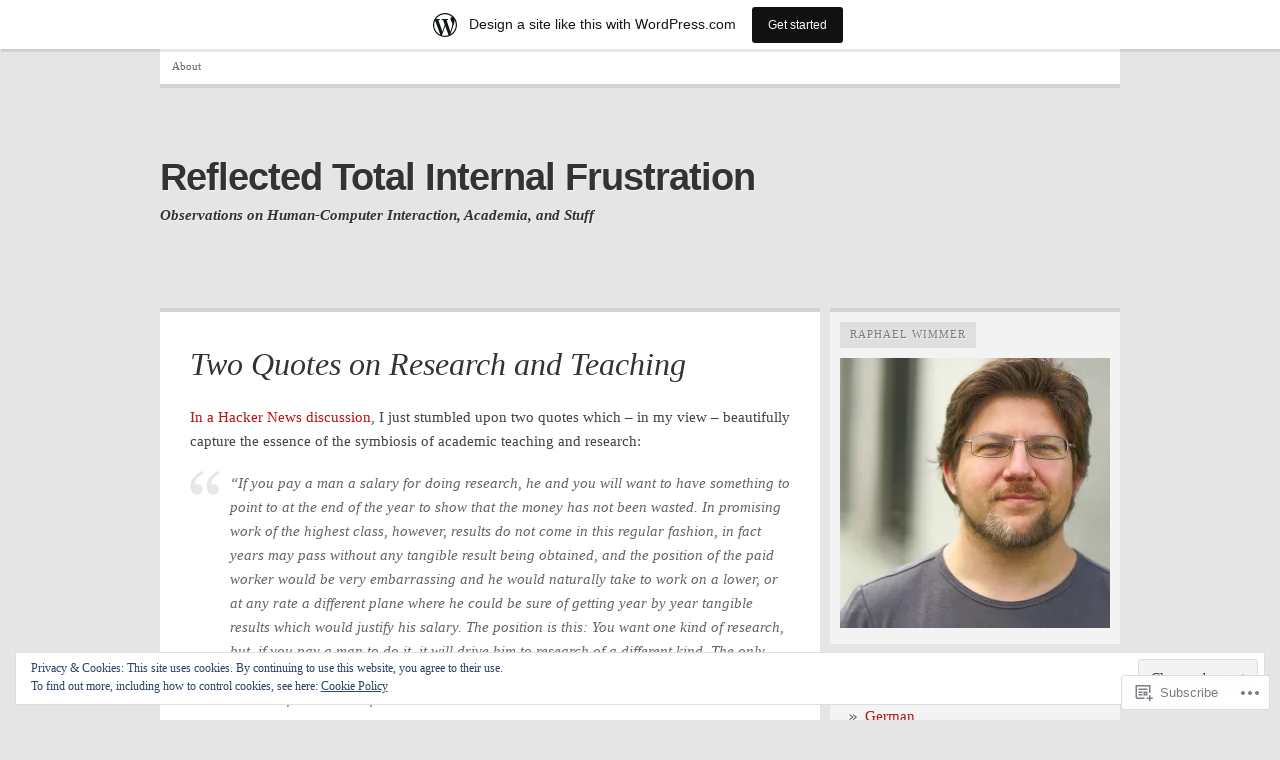

--- FILE ---
content_type: text/html; charset=UTF-8
request_url: https://raphaelwimmer.wordpress.com/
body_size: 27574
content:
<!DOCTYPE html PUBLIC "-//W3C//DTD XHTML 1.0 Transitional//EN" "http://www.w3.org/TR/xhtml1/DTD/xhtml1-transitional.dtd">
<html xmlns="http://www.w3.org/1999/xhtml" lang="en">
<head>
	<meta http-equiv="Content-Type" content="text/html; charset=UTF-8" />
	<title>Reflected Total Internal Frustration | Observations on Human-Computer Interaction, Academia, and Stuff</title>
	<link rel="profile" href="http://gmpg.org/xfn/11" />
	<link rel="pingback" href="https://raphaelwimmer.wordpress.com/xmlrpc.php" />
	<meta name='robots' content='max-image-preview:large' />
<link rel='dns-prefetch' href='//s0.wp.com' />
<link rel='dns-prefetch' href='//af.pubmine.com' />
<link rel="alternate" type="application/rss+xml" title="Reflected Total Internal Frustration &raquo; Feed" href="https://raphaelwimmer.wordpress.com/feed/" />
<link rel="alternate" type="application/rss+xml" title="Reflected Total Internal Frustration &raquo; Comments Feed" href="https://raphaelwimmer.wordpress.com/comments/feed/" />
	<script type="text/javascript">
		/* <![CDATA[ */
		function addLoadEvent(func) {
			var oldonload = window.onload;
			if (typeof window.onload != 'function') {
				window.onload = func;
			} else {
				window.onload = function () {
					oldonload();
					func();
				}
			}
		}
		/* ]]> */
	</script>
	<link crossorigin='anonymous' rel='stylesheet' id='all-css-0-1' href='/_static/??/wp-content/mu-plugins/widgets/eu-cookie-law/templates/style.css,/wp-content/blog-plugins/marketing-bar/css/marketing-bar.css?m=1761640963j&cssminify=yes' type='text/css' media='all' />
<style id='wp-emoji-styles-inline-css'>

	img.wp-smiley, img.emoji {
		display: inline !important;
		border: none !important;
		box-shadow: none !important;
		height: 1em !important;
		width: 1em !important;
		margin: 0 0.07em !important;
		vertical-align: -0.1em !important;
		background: none !important;
		padding: 0 !important;
	}
/*# sourceURL=wp-emoji-styles-inline-css */
</style>
<link crossorigin='anonymous' rel='stylesheet' id='all-css-2-1' href='/wp-content/plugins/gutenberg-core/v22.2.0/build/styles/block-library/style.css?m=1764855221i&cssminify=yes' type='text/css' media='all' />
<style id='wp-block-library-inline-css'>
.has-text-align-justify {
	text-align:justify;
}
.has-text-align-justify{text-align:justify;}

/*# sourceURL=wp-block-library-inline-css */
</style><style id='global-styles-inline-css'>
:root{--wp--preset--aspect-ratio--square: 1;--wp--preset--aspect-ratio--4-3: 4/3;--wp--preset--aspect-ratio--3-4: 3/4;--wp--preset--aspect-ratio--3-2: 3/2;--wp--preset--aspect-ratio--2-3: 2/3;--wp--preset--aspect-ratio--16-9: 16/9;--wp--preset--aspect-ratio--9-16: 9/16;--wp--preset--color--black: #000000;--wp--preset--color--cyan-bluish-gray: #abb8c3;--wp--preset--color--white: #ffffff;--wp--preset--color--pale-pink: #f78da7;--wp--preset--color--vivid-red: #cf2e2e;--wp--preset--color--luminous-vivid-orange: #ff6900;--wp--preset--color--luminous-vivid-amber: #fcb900;--wp--preset--color--light-green-cyan: #7bdcb5;--wp--preset--color--vivid-green-cyan: #00d084;--wp--preset--color--pale-cyan-blue: #8ed1fc;--wp--preset--color--vivid-cyan-blue: #0693e3;--wp--preset--color--vivid-purple: #9b51e0;--wp--preset--gradient--vivid-cyan-blue-to-vivid-purple: linear-gradient(135deg,rgb(6,147,227) 0%,rgb(155,81,224) 100%);--wp--preset--gradient--light-green-cyan-to-vivid-green-cyan: linear-gradient(135deg,rgb(122,220,180) 0%,rgb(0,208,130) 100%);--wp--preset--gradient--luminous-vivid-amber-to-luminous-vivid-orange: linear-gradient(135deg,rgb(252,185,0) 0%,rgb(255,105,0) 100%);--wp--preset--gradient--luminous-vivid-orange-to-vivid-red: linear-gradient(135deg,rgb(255,105,0) 0%,rgb(207,46,46) 100%);--wp--preset--gradient--very-light-gray-to-cyan-bluish-gray: linear-gradient(135deg,rgb(238,238,238) 0%,rgb(169,184,195) 100%);--wp--preset--gradient--cool-to-warm-spectrum: linear-gradient(135deg,rgb(74,234,220) 0%,rgb(151,120,209) 20%,rgb(207,42,186) 40%,rgb(238,44,130) 60%,rgb(251,105,98) 80%,rgb(254,248,76) 100%);--wp--preset--gradient--blush-light-purple: linear-gradient(135deg,rgb(255,206,236) 0%,rgb(152,150,240) 100%);--wp--preset--gradient--blush-bordeaux: linear-gradient(135deg,rgb(254,205,165) 0%,rgb(254,45,45) 50%,rgb(107,0,62) 100%);--wp--preset--gradient--luminous-dusk: linear-gradient(135deg,rgb(255,203,112) 0%,rgb(199,81,192) 50%,rgb(65,88,208) 100%);--wp--preset--gradient--pale-ocean: linear-gradient(135deg,rgb(255,245,203) 0%,rgb(182,227,212) 50%,rgb(51,167,181) 100%);--wp--preset--gradient--electric-grass: linear-gradient(135deg,rgb(202,248,128) 0%,rgb(113,206,126) 100%);--wp--preset--gradient--midnight: linear-gradient(135deg,rgb(2,3,129) 0%,rgb(40,116,252) 100%);--wp--preset--font-size--small: 13px;--wp--preset--font-size--medium: 20px;--wp--preset--font-size--large: 36px;--wp--preset--font-size--x-large: 42px;--wp--preset--font-family--albert-sans: 'Albert Sans', sans-serif;--wp--preset--font-family--alegreya: Alegreya, serif;--wp--preset--font-family--arvo: Arvo, serif;--wp--preset--font-family--bodoni-moda: 'Bodoni Moda', serif;--wp--preset--font-family--bricolage-grotesque: 'Bricolage Grotesque', sans-serif;--wp--preset--font-family--cabin: Cabin, sans-serif;--wp--preset--font-family--chivo: Chivo, sans-serif;--wp--preset--font-family--commissioner: Commissioner, sans-serif;--wp--preset--font-family--cormorant: Cormorant, serif;--wp--preset--font-family--courier-prime: 'Courier Prime', monospace;--wp--preset--font-family--crimson-pro: 'Crimson Pro', serif;--wp--preset--font-family--dm-mono: 'DM Mono', monospace;--wp--preset--font-family--dm-sans: 'DM Sans', sans-serif;--wp--preset--font-family--dm-serif-display: 'DM Serif Display', serif;--wp--preset--font-family--domine: Domine, serif;--wp--preset--font-family--eb-garamond: 'EB Garamond', serif;--wp--preset--font-family--epilogue: Epilogue, sans-serif;--wp--preset--font-family--fahkwang: Fahkwang, sans-serif;--wp--preset--font-family--figtree: Figtree, sans-serif;--wp--preset--font-family--fira-sans: 'Fira Sans', sans-serif;--wp--preset--font-family--fjalla-one: 'Fjalla One', sans-serif;--wp--preset--font-family--fraunces: Fraunces, serif;--wp--preset--font-family--gabarito: Gabarito, system-ui;--wp--preset--font-family--ibm-plex-mono: 'IBM Plex Mono', monospace;--wp--preset--font-family--ibm-plex-sans: 'IBM Plex Sans', sans-serif;--wp--preset--font-family--ibarra-real-nova: 'Ibarra Real Nova', serif;--wp--preset--font-family--instrument-serif: 'Instrument Serif', serif;--wp--preset--font-family--inter: Inter, sans-serif;--wp--preset--font-family--josefin-sans: 'Josefin Sans', sans-serif;--wp--preset--font-family--jost: Jost, sans-serif;--wp--preset--font-family--libre-baskerville: 'Libre Baskerville', serif;--wp--preset--font-family--libre-franklin: 'Libre Franklin', sans-serif;--wp--preset--font-family--literata: Literata, serif;--wp--preset--font-family--lora: Lora, serif;--wp--preset--font-family--merriweather: Merriweather, serif;--wp--preset--font-family--montserrat: Montserrat, sans-serif;--wp--preset--font-family--newsreader: Newsreader, serif;--wp--preset--font-family--noto-sans-mono: 'Noto Sans Mono', sans-serif;--wp--preset--font-family--nunito: Nunito, sans-serif;--wp--preset--font-family--open-sans: 'Open Sans', sans-serif;--wp--preset--font-family--overpass: Overpass, sans-serif;--wp--preset--font-family--pt-serif: 'PT Serif', serif;--wp--preset--font-family--petrona: Petrona, serif;--wp--preset--font-family--piazzolla: Piazzolla, serif;--wp--preset--font-family--playfair-display: 'Playfair Display', serif;--wp--preset--font-family--plus-jakarta-sans: 'Plus Jakarta Sans', sans-serif;--wp--preset--font-family--poppins: Poppins, sans-serif;--wp--preset--font-family--raleway: Raleway, sans-serif;--wp--preset--font-family--roboto: Roboto, sans-serif;--wp--preset--font-family--roboto-slab: 'Roboto Slab', serif;--wp--preset--font-family--rubik: Rubik, sans-serif;--wp--preset--font-family--rufina: Rufina, serif;--wp--preset--font-family--sora: Sora, sans-serif;--wp--preset--font-family--source-sans-3: 'Source Sans 3', sans-serif;--wp--preset--font-family--source-serif-4: 'Source Serif 4', serif;--wp--preset--font-family--space-mono: 'Space Mono', monospace;--wp--preset--font-family--syne: Syne, sans-serif;--wp--preset--font-family--texturina: Texturina, serif;--wp--preset--font-family--urbanist: Urbanist, sans-serif;--wp--preset--font-family--work-sans: 'Work Sans', sans-serif;--wp--preset--spacing--20: 0.44rem;--wp--preset--spacing--30: 0.67rem;--wp--preset--spacing--40: 1rem;--wp--preset--spacing--50: 1.5rem;--wp--preset--spacing--60: 2.25rem;--wp--preset--spacing--70: 3.38rem;--wp--preset--spacing--80: 5.06rem;--wp--preset--shadow--natural: 6px 6px 9px rgba(0, 0, 0, 0.2);--wp--preset--shadow--deep: 12px 12px 50px rgba(0, 0, 0, 0.4);--wp--preset--shadow--sharp: 6px 6px 0px rgba(0, 0, 0, 0.2);--wp--preset--shadow--outlined: 6px 6px 0px -3px rgb(255, 255, 255), 6px 6px rgb(0, 0, 0);--wp--preset--shadow--crisp: 6px 6px 0px rgb(0, 0, 0);}:where(.is-layout-flex){gap: 0.5em;}:where(.is-layout-grid){gap: 0.5em;}body .is-layout-flex{display: flex;}.is-layout-flex{flex-wrap: wrap;align-items: center;}.is-layout-flex > :is(*, div){margin: 0;}body .is-layout-grid{display: grid;}.is-layout-grid > :is(*, div){margin: 0;}:where(.wp-block-columns.is-layout-flex){gap: 2em;}:where(.wp-block-columns.is-layout-grid){gap: 2em;}:where(.wp-block-post-template.is-layout-flex){gap: 1.25em;}:where(.wp-block-post-template.is-layout-grid){gap: 1.25em;}.has-black-color{color: var(--wp--preset--color--black) !important;}.has-cyan-bluish-gray-color{color: var(--wp--preset--color--cyan-bluish-gray) !important;}.has-white-color{color: var(--wp--preset--color--white) !important;}.has-pale-pink-color{color: var(--wp--preset--color--pale-pink) !important;}.has-vivid-red-color{color: var(--wp--preset--color--vivid-red) !important;}.has-luminous-vivid-orange-color{color: var(--wp--preset--color--luminous-vivid-orange) !important;}.has-luminous-vivid-amber-color{color: var(--wp--preset--color--luminous-vivid-amber) !important;}.has-light-green-cyan-color{color: var(--wp--preset--color--light-green-cyan) !important;}.has-vivid-green-cyan-color{color: var(--wp--preset--color--vivid-green-cyan) !important;}.has-pale-cyan-blue-color{color: var(--wp--preset--color--pale-cyan-blue) !important;}.has-vivid-cyan-blue-color{color: var(--wp--preset--color--vivid-cyan-blue) !important;}.has-vivid-purple-color{color: var(--wp--preset--color--vivid-purple) !important;}.has-black-background-color{background-color: var(--wp--preset--color--black) !important;}.has-cyan-bluish-gray-background-color{background-color: var(--wp--preset--color--cyan-bluish-gray) !important;}.has-white-background-color{background-color: var(--wp--preset--color--white) !important;}.has-pale-pink-background-color{background-color: var(--wp--preset--color--pale-pink) !important;}.has-vivid-red-background-color{background-color: var(--wp--preset--color--vivid-red) !important;}.has-luminous-vivid-orange-background-color{background-color: var(--wp--preset--color--luminous-vivid-orange) !important;}.has-luminous-vivid-amber-background-color{background-color: var(--wp--preset--color--luminous-vivid-amber) !important;}.has-light-green-cyan-background-color{background-color: var(--wp--preset--color--light-green-cyan) !important;}.has-vivid-green-cyan-background-color{background-color: var(--wp--preset--color--vivid-green-cyan) !important;}.has-pale-cyan-blue-background-color{background-color: var(--wp--preset--color--pale-cyan-blue) !important;}.has-vivid-cyan-blue-background-color{background-color: var(--wp--preset--color--vivid-cyan-blue) !important;}.has-vivid-purple-background-color{background-color: var(--wp--preset--color--vivid-purple) !important;}.has-black-border-color{border-color: var(--wp--preset--color--black) !important;}.has-cyan-bluish-gray-border-color{border-color: var(--wp--preset--color--cyan-bluish-gray) !important;}.has-white-border-color{border-color: var(--wp--preset--color--white) !important;}.has-pale-pink-border-color{border-color: var(--wp--preset--color--pale-pink) !important;}.has-vivid-red-border-color{border-color: var(--wp--preset--color--vivid-red) !important;}.has-luminous-vivid-orange-border-color{border-color: var(--wp--preset--color--luminous-vivid-orange) !important;}.has-luminous-vivid-amber-border-color{border-color: var(--wp--preset--color--luminous-vivid-amber) !important;}.has-light-green-cyan-border-color{border-color: var(--wp--preset--color--light-green-cyan) !important;}.has-vivid-green-cyan-border-color{border-color: var(--wp--preset--color--vivid-green-cyan) !important;}.has-pale-cyan-blue-border-color{border-color: var(--wp--preset--color--pale-cyan-blue) !important;}.has-vivid-cyan-blue-border-color{border-color: var(--wp--preset--color--vivid-cyan-blue) !important;}.has-vivid-purple-border-color{border-color: var(--wp--preset--color--vivid-purple) !important;}.has-vivid-cyan-blue-to-vivid-purple-gradient-background{background: var(--wp--preset--gradient--vivid-cyan-blue-to-vivid-purple) !important;}.has-light-green-cyan-to-vivid-green-cyan-gradient-background{background: var(--wp--preset--gradient--light-green-cyan-to-vivid-green-cyan) !important;}.has-luminous-vivid-amber-to-luminous-vivid-orange-gradient-background{background: var(--wp--preset--gradient--luminous-vivid-amber-to-luminous-vivid-orange) !important;}.has-luminous-vivid-orange-to-vivid-red-gradient-background{background: var(--wp--preset--gradient--luminous-vivid-orange-to-vivid-red) !important;}.has-very-light-gray-to-cyan-bluish-gray-gradient-background{background: var(--wp--preset--gradient--very-light-gray-to-cyan-bluish-gray) !important;}.has-cool-to-warm-spectrum-gradient-background{background: var(--wp--preset--gradient--cool-to-warm-spectrum) !important;}.has-blush-light-purple-gradient-background{background: var(--wp--preset--gradient--blush-light-purple) !important;}.has-blush-bordeaux-gradient-background{background: var(--wp--preset--gradient--blush-bordeaux) !important;}.has-luminous-dusk-gradient-background{background: var(--wp--preset--gradient--luminous-dusk) !important;}.has-pale-ocean-gradient-background{background: var(--wp--preset--gradient--pale-ocean) !important;}.has-electric-grass-gradient-background{background: var(--wp--preset--gradient--electric-grass) !important;}.has-midnight-gradient-background{background: var(--wp--preset--gradient--midnight) !important;}.has-small-font-size{font-size: var(--wp--preset--font-size--small) !important;}.has-medium-font-size{font-size: var(--wp--preset--font-size--medium) !important;}.has-large-font-size{font-size: var(--wp--preset--font-size--large) !important;}.has-x-large-font-size{font-size: var(--wp--preset--font-size--x-large) !important;}.has-albert-sans-font-family{font-family: var(--wp--preset--font-family--albert-sans) !important;}.has-alegreya-font-family{font-family: var(--wp--preset--font-family--alegreya) !important;}.has-arvo-font-family{font-family: var(--wp--preset--font-family--arvo) !important;}.has-bodoni-moda-font-family{font-family: var(--wp--preset--font-family--bodoni-moda) !important;}.has-bricolage-grotesque-font-family{font-family: var(--wp--preset--font-family--bricolage-grotesque) !important;}.has-cabin-font-family{font-family: var(--wp--preset--font-family--cabin) !important;}.has-chivo-font-family{font-family: var(--wp--preset--font-family--chivo) !important;}.has-commissioner-font-family{font-family: var(--wp--preset--font-family--commissioner) !important;}.has-cormorant-font-family{font-family: var(--wp--preset--font-family--cormorant) !important;}.has-courier-prime-font-family{font-family: var(--wp--preset--font-family--courier-prime) !important;}.has-crimson-pro-font-family{font-family: var(--wp--preset--font-family--crimson-pro) !important;}.has-dm-mono-font-family{font-family: var(--wp--preset--font-family--dm-mono) !important;}.has-dm-sans-font-family{font-family: var(--wp--preset--font-family--dm-sans) !important;}.has-dm-serif-display-font-family{font-family: var(--wp--preset--font-family--dm-serif-display) !important;}.has-domine-font-family{font-family: var(--wp--preset--font-family--domine) !important;}.has-eb-garamond-font-family{font-family: var(--wp--preset--font-family--eb-garamond) !important;}.has-epilogue-font-family{font-family: var(--wp--preset--font-family--epilogue) !important;}.has-fahkwang-font-family{font-family: var(--wp--preset--font-family--fahkwang) !important;}.has-figtree-font-family{font-family: var(--wp--preset--font-family--figtree) !important;}.has-fira-sans-font-family{font-family: var(--wp--preset--font-family--fira-sans) !important;}.has-fjalla-one-font-family{font-family: var(--wp--preset--font-family--fjalla-one) !important;}.has-fraunces-font-family{font-family: var(--wp--preset--font-family--fraunces) !important;}.has-gabarito-font-family{font-family: var(--wp--preset--font-family--gabarito) !important;}.has-ibm-plex-mono-font-family{font-family: var(--wp--preset--font-family--ibm-plex-mono) !important;}.has-ibm-plex-sans-font-family{font-family: var(--wp--preset--font-family--ibm-plex-sans) !important;}.has-ibarra-real-nova-font-family{font-family: var(--wp--preset--font-family--ibarra-real-nova) !important;}.has-instrument-serif-font-family{font-family: var(--wp--preset--font-family--instrument-serif) !important;}.has-inter-font-family{font-family: var(--wp--preset--font-family--inter) !important;}.has-josefin-sans-font-family{font-family: var(--wp--preset--font-family--josefin-sans) !important;}.has-jost-font-family{font-family: var(--wp--preset--font-family--jost) !important;}.has-libre-baskerville-font-family{font-family: var(--wp--preset--font-family--libre-baskerville) !important;}.has-libre-franklin-font-family{font-family: var(--wp--preset--font-family--libre-franklin) !important;}.has-literata-font-family{font-family: var(--wp--preset--font-family--literata) !important;}.has-lora-font-family{font-family: var(--wp--preset--font-family--lora) !important;}.has-merriweather-font-family{font-family: var(--wp--preset--font-family--merriweather) !important;}.has-montserrat-font-family{font-family: var(--wp--preset--font-family--montserrat) !important;}.has-newsreader-font-family{font-family: var(--wp--preset--font-family--newsreader) !important;}.has-noto-sans-mono-font-family{font-family: var(--wp--preset--font-family--noto-sans-mono) !important;}.has-nunito-font-family{font-family: var(--wp--preset--font-family--nunito) !important;}.has-open-sans-font-family{font-family: var(--wp--preset--font-family--open-sans) !important;}.has-overpass-font-family{font-family: var(--wp--preset--font-family--overpass) !important;}.has-pt-serif-font-family{font-family: var(--wp--preset--font-family--pt-serif) !important;}.has-petrona-font-family{font-family: var(--wp--preset--font-family--petrona) !important;}.has-piazzolla-font-family{font-family: var(--wp--preset--font-family--piazzolla) !important;}.has-playfair-display-font-family{font-family: var(--wp--preset--font-family--playfair-display) !important;}.has-plus-jakarta-sans-font-family{font-family: var(--wp--preset--font-family--plus-jakarta-sans) !important;}.has-poppins-font-family{font-family: var(--wp--preset--font-family--poppins) !important;}.has-raleway-font-family{font-family: var(--wp--preset--font-family--raleway) !important;}.has-roboto-font-family{font-family: var(--wp--preset--font-family--roboto) !important;}.has-roboto-slab-font-family{font-family: var(--wp--preset--font-family--roboto-slab) !important;}.has-rubik-font-family{font-family: var(--wp--preset--font-family--rubik) !important;}.has-rufina-font-family{font-family: var(--wp--preset--font-family--rufina) !important;}.has-sora-font-family{font-family: var(--wp--preset--font-family--sora) !important;}.has-source-sans-3-font-family{font-family: var(--wp--preset--font-family--source-sans-3) !important;}.has-source-serif-4-font-family{font-family: var(--wp--preset--font-family--source-serif-4) !important;}.has-space-mono-font-family{font-family: var(--wp--preset--font-family--space-mono) !important;}.has-syne-font-family{font-family: var(--wp--preset--font-family--syne) !important;}.has-texturina-font-family{font-family: var(--wp--preset--font-family--texturina) !important;}.has-urbanist-font-family{font-family: var(--wp--preset--font-family--urbanist) !important;}.has-work-sans-font-family{font-family: var(--wp--preset--font-family--work-sans) !important;}
/*# sourceURL=global-styles-inline-css */
</style>

<style id='classic-theme-styles-inline-css'>
/*! This file is auto-generated */
.wp-block-button__link{color:#fff;background-color:#32373c;border-radius:9999px;box-shadow:none;text-decoration:none;padding:calc(.667em + 2px) calc(1.333em + 2px);font-size:1.125em}.wp-block-file__button{background:#32373c;color:#fff;text-decoration:none}
/*# sourceURL=/wp-includes/css/classic-themes.min.css */
</style>
<link crossorigin='anonymous' rel='stylesheet' id='all-css-4-1' href='/_static/??-eJx9jtEKwjAMRX/INHQbUx/Eb7Fd0GqzhSV1+PdWhCkIvuThcs69wUUgTqPRaCi5nNOoGKeQp3hTbJzfOQ+aWDLBTHfX4ZDUVgLUHplcVN3gVxEX+HTNVHOWk70IpiGdKBNX7J+2SHUgBJlJFerlVBjsUkX98d4xSgl1jslw/erIB7/tfL9v26a/PgFQSVZq&cssminify=yes' type='text/css' media='all' />
<link crossorigin='anonymous' rel='stylesheet' id='all-css-6-1' href='/_static/??/wp-content/themes/pub/comet/inc/style-wpcom.css,/wp-content/themes/pub/comet/css/grey.css?m=1375707612j&cssminify=yes' type='text/css' media='all' />
<link crossorigin='anonymous' rel='stylesheet' id='print-css-7-1' href='/wp-content/themes/pub/comet/css/print.css?m=1314396823i&cssminify=yes' type='text/css' media='print' />
<link crossorigin='anonymous' rel='stylesheet' id='all-css-8-1' href='/_static/??-eJzTLy/QTc7PK0nNK9HPLdUtyClNz8wr1i9KTcrJTwcy0/WTi5G5ekCujj52Temp+bo5+cmJJZn5eSgc3bScxMwikFb7XFtDE1NLExMLc0OTLACohS2q&cssminify=yes' type='text/css' media='all' />
<style id='jetpack-global-styles-frontend-style-inline-css'>
:root { --font-headings: unset; --font-base: unset; --font-headings-default: -apple-system,BlinkMacSystemFont,"Segoe UI",Roboto,Oxygen-Sans,Ubuntu,Cantarell,"Helvetica Neue",sans-serif; --font-base-default: -apple-system,BlinkMacSystemFont,"Segoe UI",Roboto,Oxygen-Sans,Ubuntu,Cantarell,"Helvetica Neue",sans-serif;}
/*# sourceURL=jetpack-global-styles-frontend-style-inline-css */
</style>
<link crossorigin='anonymous' rel='stylesheet' id='all-css-10-1' href='/wp-content/themes/h4/global.css?m=1420737423i&cssminify=yes' type='text/css' media='all' />
<script type="text/javascript" id="wpcom-actionbar-placeholder-js-extra">
/* <![CDATA[ */
var actionbardata = {"siteID":"12067394","postID":"0","siteURL":"https://raphaelwimmer.wordpress.com","xhrURL":"https://raphaelwimmer.wordpress.com/wp-admin/admin-ajax.php","nonce":"b1b11a5a39","isLoggedIn":"","statusMessage":"","subsEmailDefault":"instantly","proxyScriptUrl":"https://s0.wp.com/wp-content/js/wpcom-proxy-request.js?m=1513050504i&amp;ver=20211021","i18n":{"followedText":"New posts from this site will now appear in your \u003Ca href=\"https://wordpress.com/reader\"\u003EReader\u003C/a\u003E","foldBar":"Collapse this bar","unfoldBar":"Expand this bar","shortLinkCopied":"Shortlink copied to clipboard."}};
//# sourceURL=wpcom-actionbar-placeholder-js-extra
/* ]]> */
</script>
<script type="text/javascript" id="jetpack-mu-wpcom-settings-js-before">
/* <![CDATA[ */
var JETPACK_MU_WPCOM_SETTINGS = {"assetsUrl":"https://s0.wp.com/wp-content/mu-plugins/jetpack-mu-wpcom-plugin/sun/jetpack_vendor/automattic/jetpack-mu-wpcom/src/build/"};
//# sourceURL=jetpack-mu-wpcom-settings-js-before
/* ]]> */
</script>
<script crossorigin='anonymous' type='text/javascript'  src='/_static/??/wp-content/js/rlt-proxy.js,/wp-content/blog-plugins/wordads-classes/js/cmp/v2/cmp-non-gdpr.js?m=1720530689j'></script>
<script type="text/javascript" id="rlt-proxy-js-after">
/* <![CDATA[ */
	rltInitialize( {"token":null,"iframeOrigins":["https:\/\/widgets.wp.com"]} );
//# sourceURL=rlt-proxy-js-after
/* ]]> */
</script>
<link rel="EditURI" type="application/rsd+xml" title="RSD" href="https://raphaelwimmer.wordpress.com/xmlrpc.php?rsd" />
<meta name="generator" content="WordPress.com" />
<link rel='shortlink' href='https://wp.me/ODho' />

<!-- Jetpack Open Graph Tags -->
<meta property="og:type" content="website" />
<meta property="og:title" content="Reflected Total Internal Frustration" />
<meta property="og:description" content="Observations on Human-Computer Interaction, Academia, and Stuff" />
<meta property="og:url" content="https://raphaelwimmer.wordpress.com/" />
<meta property="og:site_name" content="Reflected Total Internal Frustration" />
<meta property="og:image" content="https://s0.wp.com/i/blank.jpg?m=1383295312i" />
<meta property="og:image:width" content="200" />
<meta property="og:image:height" content="200" />
<meta property="og:image:alt" content="" />
<meta property="og:locale" content="en_US" />
<meta property="fb:app_id" content="249643311490" />

<!-- End Jetpack Open Graph Tags -->
<link rel="shortcut icon" type="image/x-icon" href="https://s0.wp.com/i/favicon.ico?m=1713425267i" sizes="16x16 24x24 32x32 48x48" />
<link rel="icon" type="image/x-icon" href="https://s0.wp.com/i/favicon.ico?m=1713425267i" sizes="16x16 24x24 32x32 48x48" />
<link rel="apple-touch-icon" href="https://s0.wp.com/i/webclip.png?m=1713868326i" />
<link rel='openid.server' href='https://raphaelwimmer.wordpress.com/?openidserver=1' />
<link rel='openid.delegate' href='https://raphaelwimmer.wordpress.com/' />
<link rel="search" type="application/opensearchdescription+xml" href="https://raphaelwimmer.wordpress.com/osd.xml" title="Reflected Total Internal Frustration" />
<link rel="search" type="application/opensearchdescription+xml" href="https://s1.wp.com/opensearch.xml" title="WordPress.com" />
		<style id="wpcom-hotfix-masterbar-style">
			@media screen and (min-width: 783px) {
				#wpadminbar .quicklinks li#wp-admin-bar-my-account.with-avatar > a img {
					margin-top: 5px;
				}
			}
		</style>
		<meta name="description" content="Observations on Human-Computer Interaction, Academia, and Stuff" />
<script type="text/javascript">
/* <![CDATA[ */
var wa_client = {}; wa_client.cmd = []; wa_client.config = { 'blog_id': 12067394, 'blog_language': 'en', 'is_wordads': false, 'hosting_type': 0, 'afp_account_id': null, 'afp_host_id': 5038568878849053, 'theme': 'pub/comet', '_': { 'title': 'Advertisement', 'privacy_settings': 'Privacy Settings' }, 'formats': [ 'belowpost', 'bottom_sticky', 'sidebar_sticky_right', 'sidebar', 'gutenberg_rectangle', 'gutenberg_leaderboard', 'gutenberg_mobile_leaderboard', 'gutenberg_skyscraper' ] };
/* ]]> */
</script>
		<script type="text/javascript">

			window.doNotSellCallback = function() {

				var linkElements = [
					'a[href="https://wordpress.com/?ref=footer_blog"]',
					'a[href="https://wordpress.com/?ref=footer_website"]',
					'a[href="https://wordpress.com/?ref=vertical_footer"]',
					'a[href^="https://wordpress.com/?ref=footer_segment_"]',
				].join(',');

				var dnsLink = document.createElement( 'a' );
				dnsLink.href = 'https://wordpress.com/advertising-program-optout/';
				dnsLink.classList.add( 'do-not-sell-link' );
				dnsLink.rel = 'nofollow';
				dnsLink.style.marginLeft = '0.5em';
				dnsLink.textContent = 'Do Not Sell or Share My Personal Information';

				var creditLinks = document.querySelectorAll( linkElements );

				if ( 0 === creditLinks.length ) {
					return false;
				}

				Array.prototype.forEach.call( creditLinks, function( el ) {
					el.insertAdjacentElement( 'afterend', dnsLink );
				});

				return true;
			};

		</script>
		<script type="text/javascript">
	window.google_analytics_uacct = "UA-52447-2";
</script>

<script type="text/javascript">
	var _gaq = _gaq || [];
	_gaq.push(['_setAccount', 'UA-52447-2']);
	_gaq.push(['_gat._anonymizeIp']);
	_gaq.push(['_setDomainName', 'wordpress.com']);
	_gaq.push(['_initData']);
	_gaq.push(['_trackPageview']);

	(function() {
		var ga = document.createElement('script'); ga.type = 'text/javascript'; ga.async = true;
		ga.src = ('https:' == document.location.protocol ? 'https://ssl' : 'http://www') + '.google-analytics.com/ga.js';
		(document.getElementsByTagName('head')[0] || document.getElementsByTagName('body')[0]).appendChild(ga);
	})();
</script>
<link crossorigin='anonymous' rel='stylesheet' id='all-css-2-3' href='/_static/??-eJyNjM0KgzAQBl9I/ag/lR6KjyK6LhJNNsHN4uuXQuvZ4wzD4EwlRcksGcHK5G11otg4p4n2H0NNMDohzD7SrtDTJT4qUi1wexDiYp4VNB3RlP3V/MX3N4T3o++aun892277AK5vOq4=&cssminify=yes' type='text/css' media='all' />
</head>
<body class="home blog wp-theme-pubcomet customizer-styles-applied comet-content-sidebar jetpack-reblog-enabled has-marketing-bar has-marketing-bar-theme-comet">

<div id="wrap">

	<ul class="menu"><li class="page_item page-item-2"><a href="https://raphaelwimmer.wordpress.com/about/">About</a></li>
</ul>
	<div id="header">
		<h1 id="site-title"><a href="https://raphaelwimmer.wordpress.com">Reflected Total Internal Frustration</a></h1><a id="site-description" href="https://raphaelwimmer.wordpress.com">Observations on Human-Computer Interaction, Academia, and Stuff</a>	</div><!-- /header -->

	
	<div id="content" class="site-content">

				
		<div id="c2">


	
	<!-- post -->
	<div class="post-390 post type-post status-publish format-standard hentry category-uncategorized" id="post-390">
			<h1 class="post-title"><a href="https://raphaelwimmer.wordpress.com/2016/10/27/two-quotes-on-research-and-teaching/" rel="bookmark">Two Quotes on Research and&nbsp;Teaching</a></h1>
			<div class="post-text">
		<p><a href="https://news.ycombinator.com/item?id=12805751">In a Hacker News discussion</a>, I just stumbled upon two quotes which &#8211; in my view &#8211; beautifully capture the essence of the symbiosis of academic teaching and research:</p>
<blockquote><p>&#8220;If you pay a man a salary for doing research, he and you will want to have something to point to at the end of the year to show that the money has not been wasted. In promising work of the highest class, however, results do not come in this regular fashion, in fact years may pass without any tangible result being obtained, and the position of the paid worker would be very embarrassing and he would naturally take to work on a lower, or at any rate a different plane where he could be sure of getting year by year tangible results which would justify his salary. The position is this: You want one kind of research, but, if you pay a man to do it, it will drive him to research of a different kind. The only thing to do is to pay him for doing something else and give him enough leisure to do research for the love of it. &#8220;</p></blockquote>
<p style="text-align:right;">&#8212; J. J. Thompson</p>
<blockquote><p>&#8220;I <i>don&#8217;t </i>believe I can really do without teaching. The reason is, I have to have something so that when I don&#8217;t have any ideas and I&#8217;m not getting anywhere I can say to myself, &#8220;At least I&#8217;m living; at least I&#8217;m <i>doing</i> something; I am making <i>some</i>contribution&#8221; &#8212; it&#8217;s just psychological.</p>
<p>When I was at Princeton in the 1940s I could see what happened to those great minds at the Institute for Advanced Study, who had been specially selected for their tremendous brains and were now given this opportunity to sit in this lovely house by the woods there, with no classes to teach, with no obligations whatsoever. These poor bastards could now sit and think clearly all by themselves, OK? So they don&#8217;t get any ideas for a while: They have every opportunity to do something, and they are not getting any ideas. I believe that in a situation like this a kind of guilt or depression worms inside of you, and you begin to worry about not getting any ideas. And nothing happens. Still no ideas come.</p>
<p>Nothing happens because there&#8217;s not enough real activity and challenge: You&#8217;re not in contact with the experimental guys. You don&#8217;t have to think how to answer questions from the students. Nothing!</p>
<p>In any thinking process there are moments when everything is going good and you&#8217;ve got wonderful ideas. Teaching is an interruption, and so it&#8217;s the greatest pain in the neck in the world. And then there are the <i>longer</i> period of time when not much is coming to you. You&#8217;re not getting any ideas, and if you&#8217;re doing nothing at all, it drives you nuts! You can&#8217;t even say &#8220;I&#8217;m teaching my class.&#8221;</p>
<p>If you&#8217;re teaching a class, you can think about the elementary things that you know very well. These things are kind of fun and delightful. It doesn&#8217;t do any harm to think them over again. Is there a better way to present them? The elementary things are <i>easy</i> to think about; if you can&#8217;t think of a new thought, no harm done; what you thought about it before is good enough for the class. If you <i>do</i> think of something new, you&#8217;re rather pleased that you have a new way of looking at it.</p>
<p>The questions of the students are often the source of new research. They often ask profound questions that I&#8217;ve thought about at times and then given up on, so to speak, for a while. It wouldn&#8217;t do me any harm to think about them again and see if I can go any further now. The students may not be able to see the thing I want to answer, or the subtleties I want to think about, but they <i>remind</i> me of a problem by asking questions in the neighborhood of that problem. It&#8217;s not so easy to remind<i>yourself</i> of these things.</p>
<p>So I find that teaching and the students keep life going, and I would <i>never</i> accept any position in which somebody has invented a happy situation for me where I don&#8217;t have to teach. Never.&#8221;</p></blockquote>
<p style="text-align:right;"><a href="http://www.pitt.edu/~druzdzel/feynman.html">&#8212; R.Feynman</a></p>
<p>&nbsp;</p>

				</div>
		<div class="post-meta">
			<div class="row">
									<div class="alignright"><a href="https://raphaelwimmer.wordpress.com/2016/10/27/two-quotes-on-research-and-teaching/#respond">Leave a comment</a></div>
				
				<span class="byline-post-date">by <a href="https://raphaelwimmer.wordpress.com/author/raphaelwimmer/" title="View all posts by Raphael Wimmer">Raphael Wimmer</a> on <em>October 27, 2016</em> &nbsp;&bull;&nbsp; </span>

				
				<a href="https://raphaelwimmer.wordpress.com/2016/10/27/two-quotes-on-research-and-teaching/" rel="bookmark">Permalink</a>

							</div>

						<div class="row">Posted in <a href="https://raphaelwimmer.wordpress.com/category/uncategorized/" rel="category tag">Uncategorized</a></div>
			
			
		</div>
		<div class="print-view">
			<p><em>Posted by Raphael Wimmer on October 27, 2016</em></p>
			<p>https://raphaelwimmer.wordpress.com/2016/10/27/two-quotes-on-research-and-teaching/</p>
		</div>
	</div>
	<!--/post -->

	
	<div class="sep"></div>

	
	
	<!-- post -->
	<div class="post-371 post type-post status-publish format-standard hentry category-uncategorized" id="post-371">
			<h1 class="post-title"><a href="https://raphaelwimmer.wordpress.com/2015/09/29/thoughts-on-peer-review-in-the-chi-community/" rel="bookmark">Thoughts on Peer Review in the CHI&nbsp;Community</a></h1>
			<div class="post-text">
		<p>I just filled out the CHI reviewer pre-review questionnaire. The final question asks about general thoughts on the CHI review process. I have documented my answer below. None of the potential improvements I mention are really novel &#8211; they have been implemented at other conferences or journals before.</p>
<p><span style="background-color:#ffff77;"><strong>Edit (01.10.2015, 09:15 UTC+2):</strong> I would not expect such changes to be made for CHI 2016 or 2017. Instead, some of these changes could be tried out at smaller conferences first in order to work out a usable implementation.</span></p>
<p>(For the record: this is not about open access. While I am a fan of open source/science/access/&#8230;, I think that the ACM&#8217;s approach (much freedom for authors, affordable access to the Digital Library and individual papers, offering an OA option) is very reasonable.)</p>
<p>In general, I would like to see four changes to the current review process:</p>
<p><strong>Post-Publication Peer Review</strong></p>
<p>I find the currently practiced pre-publication peer review quite problematic. I have reviewed or otherwise seen plenty of papers that contained interesting findings but were rejected (sometimes rightfully) due to some flaw or another.<br />
A huge share of these rejected papers was never published in another venue, the insight contained in them (and errors from which others could learn) lost to the community. Many other papers were only published one or more years later &#8211; thereby delaying all research that could build on it or try to replicate its findings.</p>
<p>I would very much like CHI to adopt a post-publication peer review or a similar approach that improves speed and visibility. For example, a process similar to alt.chi (in some ways) would be great, where all submitted papers are made public or semi-public and peer review then selects those that are to be presented at the conference. Ideally, reviews would also be published for all papers. This would also make it harder for authors to re-submit their paper unaltered to another conference without addressing the issues mentioned by the reviewers. I hate when I give extensive feedback to a paper and the authors do not even bother to fix the spelling errors that I pointed out when they submit it to another conference.</p>
<p><strong>Open Peer Review</strong></p>
<p>Quite often I read a paper which incorrectly quotes a paper of mine or which omits important related work. With the current review process, the quality of the reviews depends on the ACs ability and desire to find the right reviewers.  Allowing any researcher to provide a review for a submitted paper would make sure that domain experts can chime in and point out flaws or interesting use cases that the other reviewers missed. This has already been tried at alt.chi, too.</p>
<p><strong>Modular Peer Review</strong></p>
<p>The standard PCS review form asks the reviewer how they would rate their expertise on a four-point Likert scale. This is a rather simplistic measure. While I feel very competent to judge novelty or validity of a sensing technique, I can not honestly tell whether the correct statistical tests were used in the evaluation of this technique. Similarly, I won&#8217;t be able to tell whether all relevant related work has been cited in a paper on design techniques but can certainly offer my opinion on further applications or spelling errors.</p>
<p>I would prefer to describe my expertise more accurately and also focus only on certain aspects of a paper as a reviewer. By telling the AC that I do not know enough about statistics, I give them the opportunity to find another reviewer who does. Furthermore, the AC could also assign a subset of reviewers to individual aspects of a paper (e.g., related work, writing style, experimental setup, statistical tests, technical correctness, replicability). This could avoid duplicated work and simultaneously increase the quality of the reviews.</p>
<p><strong>Author-Reviewer Collaboration</strong></p>
<p>Reviewers point out weaknesses and suggest improvements in a paper. Given the significant amount of time some reviewers invest in reviewing a paper, and given that their suggestions may significantly improve a paper, it might be a good idea to offer a way of attributing their contributions. For example, reviewers could be mentioned by name in the Acknowledgements section (if they want) or they could become co-authors of the final submission. This would certainly change the character of the review process and introduce some problems. While the aforementioned changes could already be implemented for next year&#8217;s CHI conference, this final suggestion certainly needs more discussion and refinement to get it right. One option could be for reviewers to &#8216;fork&#8217; a submission and submit &#8216;pull requests&#8217; with proposed changes similar to software development processes on GitHub and similar platforms. (In general, a version-controlled approach to paper writing, including authorship attribution for each sentence sounds quite interesting.)</p>
<p>Given that the program chairs of recent CHI conferences have put much effort into evolving the conference series, I am optimistic that some of these proposed changes will be implemented in the near future. And frankly, it would be very fitting for the CHI community to be at the forefront of academic collaboration and publishing.</p>
<div id="atatags-370373-694b2778357ea">
		<script type="text/javascript">
			__ATA = window.__ATA || {};
			__ATA.cmd = window.__ATA.cmd || [];
			__ATA.cmd.push(function() {
				__ATA.initVideoSlot('atatags-370373-694b2778357ea', {
					sectionId: '370373',
					format: 'inread'
				});
			});
		</script>
	</div>
				</div>
		<div class="post-meta">
			<div class="row">
									<div class="alignright"><a href="https://raphaelwimmer.wordpress.com/2015/09/29/thoughts-on-peer-review-in-the-chi-community/#respond">Leave a comment</a></div>
				
				<span class="byline-post-date">by <a href="https://raphaelwimmer.wordpress.com/author/raphaelwimmer/" title="View all posts by Raphael Wimmer">Raphael Wimmer</a> on <em>September 29, 2015</em> &nbsp;&bull;&nbsp; </span>

				
				<a href="https://raphaelwimmer.wordpress.com/2015/09/29/thoughts-on-peer-review-in-the-chi-community/" rel="bookmark">Permalink</a>

							</div>

						<div class="row">Posted in <a href="https://raphaelwimmer.wordpress.com/category/uncategorized/" rel="category tag">Uncategorized</a></div>
			
			
		</div>
		<div class="print-view">
			<p><em>Posted by Raphael Wimmer on September 29, 2015</em></p>
			<p>https://raphaelwimmer.wordpress.com/2015/09/29/thoughts-on-peer-review-in-the-chi-community/</p>
		</div>
	</div>
	<!--/post -->

	
	<div class="sep"></div>

	
	
	<!-- post -->
	<div class="post-368 post type-post status-publish format-standard post-password-required hentry category-uncategorized" id="post-368">
			<h1 class="post-title"><a href="https://raphaelwimmer.wordpress.com/2015/04/30/tips-for-student-volunteers-chairs-at-medium-sized-conferences/" rel="bookmark">Protected: Tips for Student Volunteers Chairs at Medium-Sized&nbsp;Conferences</a></h1>
			<div class="post-text">
		<form action="https://raphaelwimmer.wordpress.com/wp-login.php?action=postpass" class="post-password-form" method="post"><input type="hidden" name="redirect_to" value="https://raphaelwimmer.wordpress.com/2015/04/30/tips-for-student-volunteers-chairs-at-medium-sized-conferences/" /></p>
<p>This content is password-protected. To view it, please enter the password below.</p>
<p><label for="pwbox-368">Password: <input name="post_password" id="pwbox-368" type="password" spellcheck="false" required size="20" /></label> <input type="submit" name="Submit" value="Enter" /></p>
</form>

				</div>
		<div class="post-meta">
			<div class="row">
									<div class="alignright">Enter your password to view comments.</div>
				
				<span class="byline-post-date">by <a href="https://raphaelwimmer.wordpress.com/author/raphaelwimmer/" title="View all posts by Raphael Wimmer">Raphael Wimmer</a> on <em>April 30, 2015</em> &nbsp;&bull;&nbsp; </span>

				
				<a href="https://raphaelwimmer.wordpress.com/2015/04/30/tips-for-student-volunteers-chairs-at-medium-sized-conferences/" rel="bookmark">Permalink</a>

							</div>

						<div class="row">Posted in <a href="https://raphaelwimmer.wordpress.com/category/uncategorized/" rel="category tag">Uncategorized</a></div>
			
			
		</div>
		<div class="print-view">
			<p><em>Posted by Raphael Wimmer on April 30, 2015</em></p>
			<p>https://raphaelwimmer.wordpress.com/2015/04/30/tips-for-student-volunteers-chairs-at-medium-sized-conferences/</p>
		</div>
	</div>
	<!--/post -->

	
	<div class="sep"></div>

	
	
	<!-- post -->
	<div class="post-356 post type-post status-publish format-standard hentry category-uncategorized tag-meta tag-opera" id="post-356">
			<h1 class="post-title"><a href="https://raphaelwimmer.wordpress.com/2014/08/21/meta-imported-old-my-opera-com-blog-posts-and-comments-images-broken-at-the-moment/" rel="bookmark">META: imported old my.opera.com blog posts and comments &#8211; images broken at the&nbsp;moment</a></h1>
			<div class="post-text">
		<p>I just found time to import my old blog formerly hosted on my.opera.com/raphman .</p>
<p>Posts and comments have been imported flawlessly.However, all images are currently broken until I fix the links.</p>

				</div>
		<div class="post-meta">
			<div class="row">
									<div class="alignright"><a href="https://raphaelwimmer.wordpress.com/2014/08/21/meta-imported-old-my-opera-com-blog-posts-and-comments-images-broken-at-the-moment/#respond">Leave a comment</a></div>
				
				<span class="byline-post-date">by <a href="https://raphaelwimmer.wordpress.com/author/raphaelwimmer/" title="View all posts by Raphael Wimmer">Raphael Wimmer</a> on <em>August 21, 2014</em> &nbsp;&bull;&nbsp; </span>

				
				<a href="https://raphaelwimmer.wordpress.com/2014/08/21/meta-imported-old-my-opera-com-blog-posts-and-comments-images-broken-at-the-moment/" rel="bookmark">Permalink</a>

							</div>

						<div class="row">Posted in <a href="https://raphaelwimmer.wordpress.com/category/uncategorized/" rel="category tag">Uncategorized</a></div>
			
			<div class="row">Tagged <a href="https://raphaelwimmer.wordpress.com/tag/meta/" rel="tag">meta</a>, <a href="https://raphaelwimmer.wordpress.com/tag/opera/" rel="tag">opera</a></div>
		</div>
		<div class="print-view">
			<p><em>Posted by Raphael Wimmer on August 21, 2014</em></p>
			<p>https://raphaelwimmer.wordpress.com/2014/08/21/meta-imported-old-my-opera-com-blog-posts-and-comments-images-broken-at-the-moment/</p>
		</div>
	</div>
	<!--/post -->

	
	<div class="sep"></div>

	
	
	<!-- post -->
	<div class="post-142 post type-post status-publish format-standard hentry category-german" id="post-142">
			<h1 class="post-title"><a href="https://raphaelwimmer.wordpress.com/2013/07/08/dfg-empfehlung-nr-17-eine-analyse-und-ein-vorschlag/" rel="bookmark">DFG-Empfehlung Nr. 17 &#8211; eine Analyse und ein&nbsp;Vorschlag</a></h1>
			<div class="post-text">
		<p>Am 3. Juli 2013 hat die Mitgliederversammlung der Deutschen Forschungsgemeinschaft (DFG) <a href="http://www.dfg.de/download/pdf/dfg_im_profil/reden_stellungnahmen/download/empfehlung_wiss_praxis_0198_ergaenzungen.pdf">mehrere Ergänzungen zu ihren Empfehlungen zur Sicherung guter wissenschaftlicher Praxis</a> beschlossen. Diese wurden am 4. Juli veröffentlicht. Im Vorfeld hatten <a href="https://raphaelwimmer.wordpress.com/2013/06/26/warum-die-neue-dfg-empfehlung-nr-17-der-wissenschaft-schadet/">ich und andere</a> Befürchtungen geäußert, dass insbesondere eine neue Empfehlung &#8211; Nr. 17 &#8211; den offenen wissenschaftlichen Diskurs einschränken könnte. Stefan Heßbrüggen hat am 2. Juli 2013 auch eine <a href="https://www.change.org/de/Petitionen/deutsche-forschungsgemeinschaft-hochschulrektorenkonferenz-preserve-the-freedom-to-publish-findings-of-academic-misconduct-in-germany">Petition</a> gegen diese neue Empfehlung und die ihr zugrundeliegende Empfehlung der Hochschulrektorenkonferenz (HRK) gestartet.</p>
<p>Haben sich nun unsere Befürchtungen bewahrheitet? Darauf hat noch niemand eine Antwort.<br />
Die DFG-Empfehlung ist weit weniger drastisch formuliert als es noch die HRK-Empfehlung war. Zumindest der zweite Teil der Empfehlung ist aber trotzdem unnötig, stiftet Unsicherheit, und beschädigt Vertrauen.</p>
<p>Im Folgenden versuche ich, zu klären, was Empfehlung Nr. 17 für den allgemeinen wissenschaftlichen Diskurs, für die Aufklärung von Fehlverhalten und für das Vertrauen in das Wissenschaftssystem bedeutet.</p>
<div style="background-color:#ffffdd;"><strong>Updates:</strong></div>
<div style="background-color:#ffffdd;"><strong>14.07.2013:</strong> Stefan Heßbrüggen <a href="http://www.carta.info/60937/wissenschaftsfreiheit-deine-mudder/">diskutiert auf Carta </a>intensiv den Konflikt zwischen DFG und HRK bezüglich Whistleblowern.</div>
<div style="background-color:#ffffdd;"><strong>12.07.2013:</strong> Nachtrag: wie schon am 10.7. korrigiert (siehe unten), entspricht die verabschiedete DFG-Empfehlung der Beschlussvorlage des DFG-Senats.</div>
<div style="background-color:#ffffdd;"><strong>12.07.2013:</strong> In einem <a href="http://www.nature.com/news/in-the-dark-1.13347">merkwürdigen Editorial vom 10.07.2013</a>, das mehrere faktische Fehler enthält, hat die Fachzeitschrift <em>Nature</em> die DFG-Empfehlungen kritisiert.<br />
<strong>10.07.2013:</strong> Die DFG hat in einer <a href="http://dfg.de/service/presse/pressemitteilungen/2013/pressemitteilung_nr_29/index.html">Pressemitteilung</a> noch einmal explizit erklärt, dass sich die Vertraulichkeit rein auf das Ombudsverfahren bezieht, nicht auf sonstigen wissenschaftlichen Diskurs.</div>
<p> <a href="https://raphaelwimmer.wordpress.com/2013/07/08/dfg-empfehlung-nr-17-eine-analyse-und-ein-vorschlag/#more-142" class="more-link">Read the full post &raquo;</a></p>

				</div>
		<div class="post-meta">
			<div class="row">
									<div class="alignright"><a href="https://raphaelwimmer.wordpress.com/2013/07/08/dfg-empfehlung-nr-17-eine-analyse-und-ein-vorschlag/#comments">3 Comments</a></div>
				
				<span class="byline-post-date">by <a href="https://raphaelwimmer.wordpress.com/author/raphaelwimmer/" title="View all posts by Raphael Wimmer">Raphael Wimmer</a> on <em>July 8, 2013</em> &nbsp;&bull;&nbsp; </span>

				
				<a href="https://raphaelwimmer.wordpress.com/2013/07/08/dfg-empfehlung-nr-17-eine-analyse-und-ein-vorschlag/" rel="bookmark">Permalink</a>

							</div>

						<div class="row">Posted in <a href="https://raphaelwimmer.wordpress.com/category/german/" rel="category tag">German</a></div>
			
			
		</div>
		<div class="print-view">
			<p><em>Posted by Raphael Wimmer on July 8, 2013</em></p>
			<p>https://raphaelwimmer.wordpress.com/2013/07/08/dfg-empfehlung-nr-17-eine-analyse-und-ein-vorschlag/</p>
		</div>
	</div>
	<!--/post -->

	
	<div class="sep"></div>

	
	
	<!-- post -->
	<div class="post-144 post type-post status-publish format-standard hentry category-german tag-dfg tag-good-scientific-practice tag-hrk tag-science tag-trust" id="post-144">
			<h1 class="post-title"><a href="https://raphaelwimmer.wordpress.com/2013/07/04/vertrauen-und-vertraulichkeit/" rel="bookmark">Vertrauen und Vertraulichkeit</a></h1>
			<div class="post-text">
		<p>Wissenschaft basiert nicht auf blindem Vertrauen, sondern auf immanentem Zweifel.<br />
Wissenschaft braucht aber auch Vertrauen, intern und extern.<br />
Intern erleichtert es uns Wissenschaftlern die Arbeit, wenn wir unseren Fachkollegen ein Grundvertrauen entgegenbringen können, und nicht dauernd nagende Zweifel an ihrer Redlichkeit hegen.<br />
Extern braucht Wissenschaft das Vertrauen der Gesellschaft, die sich ja auf unsere Erkenntnisse verlassen und unsere Forschung finanzieren soll.</p>
<p>Dieses Vertrauen untereinander und der Öffentlichkeit in uns ist immens viel wichtiger als mögliche Reputationsverluste eines Einzelnen.</p>
<p>Transparenz  schafft Vertrauen &#8211; und nicht Kommissionen, die im Geheimen entscheiden, wer weiterhin vertrauenswürdig ist, und wer nicht.</p>
<p>Alleine die Tatsache, <a href="https://raphaelwimmer.wordpress.com/2013/06/26/warum-die-neue-dfg-empfehlung-nr-17-der-wissenschaft-schadet/">dass HRK und DFG geschlossen der Heimlichkeit den Vorzug geben</a>, nimmt mir wieder ein Stück Vertrauen in unser Wissenschaftssystem.</p>
<p>&nbsp;</p>

				</div>
		<div class="post-meta">
			<div class="row">
									<div class="alignright"><a href="https://raphaelwimmer.wordpress.com/2013/07/04/vertrauen-und-vertraulichkeit/#respond">Leave a comment</a></div>
				
				<span class="byline-post-date">by <a href="https://raphaelwimmer.wordpress.com/author/raphaelwimmer/" title="View all posts by Raphael Wimmer">Raphael Wimmer</a> on <em>July 4, 2013</em> &nbsp;&bull;&nbsp; </span>

				
				<a href="https://raphaelwimmer.wordpress.com/2013/07/04/vertrauen-und-vertraulichkeit/" rel="bookmark">Permalink</a>

							</div>

						<div class="row">Posted in <a href="https://raphaelwimmer.wordpress.com/category/german/" rel="category tag">German</a></div>
			
			<div class="row">Tagged <a href="https://raphaelwimmer.wordpress.com/tag/dfg/" rel="tag">dfg</a>, <a href="https://raphaelwimmer.wordpress.com/tag/good-scientific-practice/" rel="tag">good scientific practice</a>, <a href="https://raphaelwimmer.wordpress.com/tag/hrk/" rel="tag">hrk</a>, <a href="https://raphaelwimmer.wordpress.com/tag/science/" rel="tag">science</a>, <a href="https://raphaelwimmer.wordpress.com/tag/trust/" rel="tag">trust</a></div>
		</div>
		<div class="print-view">
			<p><em>Posted by Raphael Wimmer on July 4, 2013</em></p>
			<p>https://raphaelwimmer.wordpress.com/2013/07/04/vertrauen-und-vertraulichkeit/</p>
		</div>
	</div>
	<!--/post -->

	
	<div class="sep"></div>

	
	
	<!-- post -->
	<div class="post-116 post type-post status-publish format-standard hentry category-german" id="post-116">
			<h1 class="post-title"><a href="https://raphaelwimmer.wordpress.com/2013/06/26/warum-die-neue-dfg-empfehlung-nr-17-der-wissenschaft-schadet/" rel="bookmark">Warum die neue DFG-Empfehlung Nr. 17 der Wissenschaft&nbsp;schadet</a></h1>
			<div class="post-text">
		<p>In Ihrer Mitgliederversammlung vom 1.-3. Juli 2013 will die <a href="http://www.dfg.de">Deutsche Forschungsgemeinschaft (DFG)</a> ihre <a href="http://www.dfg.de/foerderung/rechtliche_rahmenbedingungen/gwp/index.html">&#8220;Vorschläge zur Sicherung guter wissenschaftlicher Praxis&#8221;</a> um einen weitere &#8220;Empfehlung&#8221; (Nr. 17) ergänzen: Vorwürfe wissenschaftlichen Fehlverhaltens dürfen nur noch den Ombudspersonen mitgeteilt werden und nicht mehr öffentlich diskutiert werden.<br />
Dies wird anonyme Beschuldigungen nicht stoppen.<br />
Wer aber unter seinem bürgerlichen Namen öffentlich wissenschaftliches Fehlverhalten anprangert, verstößt in Zukunft &#8211; nach Meinung der DFG &#8211; selbst gegen die Regeln der guten wissenschaftlichen Praxis. Whistleblower können dadurch von der DFG-Förderung ausgeschlossen werden &#8211; mit dramatischen Folgen gerade für junge Wissenschaftler.<br />
Die neue Empfehlung Nr. 17 ist ein Gummiparagraph, der den wissenschaftlichen Diskurs in Deutschland lähmt und die Aufklärung von wissenschaftlichem Fehlverhalten verhindert.</p>
<div style="background-color:#ffffdd;">
<p><strong>Updates:</strong></p>
<p><strong>10.07.2013:</strong> Die DFG hat in einer <a href="http://dfg.de/service/presse/pressemitteilungen/2013/pressemitteilung_nr_29/index.html">Pressemitteilung</a> explizit erklärt, dass sich die Vertraulichkeit rein auf das Ombudsverfahren bezieht, nicht auf sonstigen wissenschaftlichen Diskurs.<br />
<strong>08.07.2013:</strong> Ich habe meine Meinung zur Empfehlung 17 noch einmal als <a href="https://raphaelwimmer.wordpress.com/2013/07/08/dfg-empfehlung-nr-17-eine-analyse-und-ein-vorschlag/">Blog-Eintrag</a> dokumentiert.<br />
<strong>04.07.2013:</strong> Die DFG hat die neue &#8211; gegenüber der HRK-Formulierung weniger scharfen &#8211; Empfehlung 17 heute veröffentlicht (<a href="http://dfg.de/download/pdf/dfg_im_profil/reden_stellungnahmen/download/empfehlung_wiss_praxis_0198_ergaenzungen.pdf">PDF</a>).<br />
<strong>02.07.2013:</strong> Es gibt jetzt eine <a href="https://www.change.org/de/Petitionen/deutsche-forschungsgemeinschaft-hochschulrektorenkonferenz-preserve-the-freedom-to-publish-findings-of-academic-misconduct-in-germany#supporters">Petition an die DFG auf change.org</a>. Ich warte noch ab, was morgen auf der DFG-Mitgliederversammlung überhaupt beschlossen wird.<br />
<strong>01.07.2013:</strong> Erbloggtes erklärt eloquent, <a href="http://erbloggtes.wordpress.com/2013/07/01/dfg-berat-uber-ende-des-rezensionswesens/">weshalb Ombudssystem und öffentlicher Diskurs zusammengehören</a>.<br />
<strong>01.07.2013:</strong> English blog post <a href="http://www.newappsblog.com/2013/07/whistle-blowing-in-the-german-university-a-regulatory-scandal-in-the-making.html">&#8220;Whistle blowing in the German University: A Regulatory Scandal in the Making&#8221;</a> by Stefan Heßbrüggen-Walter.<br />
<strong>29.06.2013:</strong> Link zu <a href="http://www.mops-block.de/bl-tagebuch/225-gute-wissenschaftliche-praxis.html">Blogeintrag von Benjamin Lahusen</a> eingefügt.</p>
</div>
<p> <a href="https://raphaelwimmer.wordpress.com/2013/06/26/warum-die-neue-dfg-empfehlung-nr-17-der-wissenschaft-schadet/#more-116" class="more-link">Read the full post &raquo;</a></p>

				</div>
		<div class="post-meta">
			<div class="row">
									<div class="alignright"><a href="https://raphaelwimmer.wordpress.com/2013/06/26/warum-die-neue-dfg-empfehlung-nr-17-der-wissenschaft-schadet/#comments">18 Comments</a></div>
				
				<span class="byline-post-date">by <a href="https://raphaelwimmer.wordpress.com/author/raphaelwimmer/" title="View all posts by Raphael Wimmer">Raphael Wimmer</a> on <em>June 26, 2013</em> &nbsp;&bull;&nbsp; </span>

				
				<a href="https://raphaelwimmer.wordpress.com/2013/06/26/warum-die-neue-dfg-empfehlung-nr-17-der-wissenschaft-schadet/" rel="bookmark">Permalink</a>

							</div>

						<div class="row">Posted in <a href="https://raphaelwimmer.wordpress.com/category/german/" rel="category tag">German</a></div>
			
			
		</div>
		<div class="print-view">
			<p><em>Posted by Raphael Wimmer on June 26, 2013</em></p>
			<p>https://raphaelwimmer.wordpress.com/2013/06/26/warum-die-neue-dfg-empfehlung-nr-17-der-wissenschaft-schadet/</p>
		</div>
	</div>
	<!--/post -->

	
	<div class="sep"></div>

	
	
	<!-- post -->
	<div class="post-286 post type-post status-publish format-standard hentry category-uncategorized tag-plagiarism" id="post-286">
			<h1 class="post-title"><a href="https://raphaelwimmer.wordpress.com/2013/02/11/schavan-schludrig/" rel="bookmark">Schavan, schludrig</a></h1>
			<div class="post-text">
		</p>
<p> <a href="https://raphaelwimmer.wordpress.com/2013/02/11/schavan-schludrig/#more-286" class="more-link">Read the full post &raquo;</a></p>

				</div>
		<div class="post-meta">
			<div class="row">
									<div class="alignright"><a href="https://raphaelwimmer.wordpress.com/2013/02/11/schavan-schludrig/#respond">Leave a comment</a></div>
				
				<span class="byline-post-date">by <a href="https://raphaelwimmer.wordpress.com/author/raphaelwimmer/" title="View all posts by Raphael Wimmer">Raphael Wimmer</a> on <em>February 11, 2013</em> &nbsp;&bull;&nbsp; </span>

				
				<a href="https://raphaelwimmer.wordpress.com/2013/02/11/schavan-schludrig/" rel="bookmark">Permalink</a>

							</div>

						<div class="row">Posted in <a href="https://raphaelwimmer.wordpress.com/category/uncategorized/" rel="category tag">Uncategorized</a></div>
			
			<div class="row">Tagged <a href="https://raphaelwimmer.wordpress.com/tag/plagiarism/" rel="tag">plagiarism</a></div>
		</div>
		<div class="print-view">
			<p><em>Posted by Raphael Wimmer on February 11, 2013</em></p>
			<p>https://raphaelwimmer.wordpress.com/2013/02/11/schavan-schludrig/</p>
		</div>
	</div>
	<!--/post -->

	
	<div class="sep"></div>

	
	
	<!-- post -->
	<div class="post-105 post type-post status-publish format-standard hentry category-uncategorized tag-hiroshi-ishii" id="post-105">
			<h1 class="post-title"><a href="https://raphaelwimmer.wordpress.com/2012/03/25/how-would-you-like-to-be-remembered-by-the-people-who-will-live-in-2200/" rel="bookmark">How would you like to be remembered by the people who will live in&nbsp;2200?</a></h1>
			<div class="post-text">
		<p>At <a href="http://tei-conf.org/08/">TEI 2008</a>, Hiroshi Ishii gave a very interesting keynote, presenting highlights of the incredible amount of research he had been involved over the last decades.</p>
<p>However, it was the last slide that has stayed in my mind since then:<br />
<a href="https://raphaelwimmer.wordpress.com/wp-content/uploads/2012/03/hiroshi_ishii_keynote_tei2008.jpg"><img data-attachment-id="106" data-permalink="https://raphaelwimmer.wordpress.com/2012/03/25/how-would-you-like-to-be-remembered-by-the-people-who-will-live-in-2200/hiroshi_ishii_keynote_tei2008/" data-orig-file="https://raphaelwimmer.wordpress.com/wp-content/uploads/2012/03/hiroshi_ishii_keynote_tei2008.jpg" data-orig-size="640,420" data-comments-opened="1" data-image-meta="{&quot;aperture&quot;:&quot;0&quot;,&quot;credit&quot;:&quot;&quot;,&quot;camera&quot;:&quot;&quot;,&quot;caption&quot;:&quot;&quot;,&quot;created_timestamp&quot;:&quot;0&quot;,&quot;copyright&quot;:&quot;&quot;,&quot;focal_length&quot;:&quot;0&quot;,&quot;iso&quot;:&quot;0&quot;,&quot;shutter_speed&quot;:&quot;0&quot;,&quot;title&quot;:&quot;&quot;}" data-image-title="Slide from Hiroshi Ishii&amp;#8217;s keynote at TEI 2008 in Bonn, Germany" data-image-description="" data-image-caption="" data-medium-file="https://raphaelwimmer.wordpress.com/wp-content/uploads/2012/03/hiroshi_ishii_keynote_tei2008.jpg?w=300" data-large-file="https://raphaelwimmer.wordpress.com/wp-content/uploads/2012/03/hiroshi_ishii_keynote_tei2008.jpg?w=600" src="https://raphaelwimmer.wordpress.com/wp-content/uploads/2012/03/hiroshi_ishii_keynote_tei2008.jpg?w=600&#038;h=393" alt="" title="Slide from Hiroshi Ishii&#039;s keynote at TEI 2008 in Bonn, Germany" width="600" height="393" class="aligncenter size-full wp-image-106" srcset="https://raphaelwimmer.wordpress.com/wp-content/uploads/2012/03/hiroshi_ishii_keynote_tei2008.jpg?w=600&amp;h=394 600w, https://raphaelwimmer.wordpress.com/wp-content/uploads/2012/03/hiroshi_ishii_keynote_tei2008.jpg?w=150&amp;h=98 150w, https://raphaelwimmer.wordpress.com/wp-content/uploads/2012/03/hiroshi_ishii_keynote_tei2008.jpg?w=300&amp;h=197 300w, https://raphaelwimmer.wordpress.com/wp-content/uploads/2012/03/hiroshi_ishii_keynote_tei2008.jpg 640w" sizes="(max-width: 600px) 100vw, 600px" /></a></p>

				</div>
		<div class="post-meta">
			<div class="row">
									<div class="alignright"><a href="https://raphaelwimmer.wordpress.com/2012/03/25/how-would-you-like-to-be-remembered-by-the-people-who-will-live-in-2200/#comments">1 Comment</a></div>
				
				<span class="byline-post-date">by <a href="https://raphaelwimmer.wordpress.com/author/raphaelwimmer/" title="View all posts by Raphael Wimmer">Raphael Wimmer</a> on <em>March 25, 2012</em> &nbsp;&bull;&nbsp; </span>

				
				<a href="https://raphaelwimmer.wordpress.com/2012/03/25/how-would-you-like-to-be-remembered-by-the-people-who-will-live-in-2200/" rel="bookmark">Permalink</a>

							</div>

						<div class="row">Posted in <a href="https://raphaelwimmer.wordpress.com/category/uncategorized/" rel="category tag">Uncategorized</a></div>
			
			<div class="row">Tagged <a href="https://raphaelwimmer.wordpress.com/tag/hiroshi-ishii/" rel="tag">hiroshi ishii</a></div>
		</div>
		<div class="print-view">
			<p><em>Posted by Raphael Wimmer on March 25, 2012</em></p>
			<p>https://raphaelwimmer.wordpress.com/2012/03/25/how-would-you-like-to-be-remembered-by-the-people-who-will-live-in-2200/</p>
		</div>
	</div>
	<!--/post -->

	
	<div class="sep"></div>

	
	
	<!-- post -->
	<div class="post-77 post type-post status-publish format-standard hentry category-uncategorized" id="post-77">
			<h1 class="post-title"><a href="https://raphaelwimmer.wordpress.com/2011/12/30/wileys-major-reference-works-available-for-free-sort-of/" rel="bookmark">Wiley&#8217;s Major Reference Works available for free (sort&nbsp;of)</a></h1>
			<div class="post-text">
		<p><strong>Update (08. March 2012): Wiley has informed me that they just fixed the issue.</strong></p>
<p>70 GB of digital content from Wiley&#8217;s Major Reference Works can be downloaded for free from Wiley&#8217;s web server. This is probably not intended, as Wiley still charges hundreds or even thousand of Euros for each one. I notified them of this fact several times during the last two months. They do not seem to mind. In this post I explain how I found out about this, how one can download the content, and why this is probably legal (at least in some jurisdictions).<br />
 <a href="https://raphaelwimmer.wordpress.com/2011/12/30/wileys-major-reference-works-available-for-free-sort-of/#more-77" class="more-link">Read the full post &raquo;</a></p>

				</div>
		<div class="post-meta">
			<div class="row">
									<div class="alignright"><a href="https://raphaelwimmer.wordpress.com/2011/12/30/wileys-major-reference-works-available-for-free-sort-of/#respond">Leave a comment</a></div>
				
				<span class="byline-post-date">by <a href="https://raphaelwimmer.wordpress.com/author/raphaelwimmer/" title="View all posts by Raphael Wimmer">Raphael Wimmer</a> on <em>December 30, 2011</em> &nbsp;&bull;&nbsp; </span>

				
				<a href="https://raphaelwimmer.wordpress.com/2011/12/30/wileys-major-reference-works-available-for-free-sort-of/" rel="bookmark">Permalink</a>

							</div>

						<div class="row">Posted in <a href="https://raphaelwimmer.wordpress.com/category/uncategorized/" rel="category tag">Uncategorized</a></div>
			
			
		</div>
		<div class="print-view">
			<p><em>Posted by Raphael Wimmer on December 30, 2011</em></p>
			<p>https://raphaelwimmer.wordpress.com/2011/12/30/wileys-major-reference-works-available-for-free-sort-of/</p>
		</div>
	</div>
	<!--/post -->

	
	<div class="sep"></div>

	
	
	<div class="navigation">
		<div class="alignleft"><a href="https://raphaelwimmer.wordpress.com/page/2/" >&laquo; Older Posts</a></div>
		<div class="alignright"></div>
	</div>

	
		</div><!-- /c2 -->

							<div id="c3">
			
<ul class="widgets">

<li id="media_image-3" class="widget widget_media_image"><h2 class="widget-title">Raphael Wimmer</h2><style>.widget.widget_media_image { overflow: hidden; }.widget.widget_media_image img { height: auto; max-width: 100%; }</style><img width="270" height="270" src="https://raphaelwimmer.wordpress.com/wp-content/uploads/2017/02/raphael_wimmer_mi_ur.jpg?w=270" class="image wp-image-408 alignnone attachment-270x270 size-270x270" alt="" decoding="async" loading="lazy" style="max-width: 100%; height: auto;" srcset="https://raphaelwimmer.wordpress.com/wp-content/uploads/2017/02/raphael_wimmer_mi_ur.jpg?w=270 270w, https://raphaelwimmer.wordpress.com/wp-content/uploads/2017/02/raphael_wimmer_mi_ur.jpg?w=540 540w, https://raphaelwimmer.wordpress.com/wp-content/uploads/2017/02/raphael_wimmer_mi_ur.jpg?w=150 150w, https://raphaelwimmer.wordpress.com/wp-content/uploads/2017/02/raphael_wimmer_mi_ur.jpg?w=300 300w" sizes="(max-width: 270px) 100vw, 270px" data-attachment-id="408" data-permalink="https://raphaelwimmer.wordpress.com/raphael_wimmer_mi_ur/" data-orig-file="https://raphaelwimmer.wordpress.com/wp-content/uploads/2017/02/raphael_wimmer_mi_ur.jpg" data-orig-size="1996,1996" data-comments-opened="1" data-image-meta="{&quot;aperture&quot;:&quot;0&quot;,&quot;credit&quot;:&quot;&quot;,&quot;camera&quot;:&quot;ILCE-7&quot;,&quot;caption&quot;:&quot;&quot;,&quot;created_timestamp&quot;:&quot;1465551542&quot;,&quot;copyright&quot;:&quot;&quot;,&quot;focal_length&quot;:&quot;0&quot;,&quot;iso&quot;:&quot;100&quot;,&quot;shutter_speed&quot;:&quot;0.0005&quot;,&quot;title&quot;:&quot;&quot;,&quot;orientation&quot;:&quot;1&quot;}" data-image-title="raphael_wimmer_mi_ur" data-image-description="" data-image-caption="" data-medium-file="https://raphaelwimmer.wordpress.com/wp-content/uploads/2017/02/raphael_wimmer_mi_ur.jpg?w=300" data-large-file="https://raphaelwimmer.wordpress.com/wp-content/uploads/2017/02/raphael_wimmer_mi_ur.jpg?w=600" /></li><li id="categories-2" class="widget widget_categories"><h2 class="widget-title">Topics</h2>
			<ul>
					<li class="cat-item cat-item-2765"><a href="https://raphaelwimmer.wordpress.com/category/german/">German</a>
</li>
	<li class="cat-item cat-item-32092390"><a href="https://raphaelwimmer.wordpress.com/category/my-opera-com/">my.opera.com</a>
</li>
	<li class="cat-item cat-item-1"><a href="https://raphaelwimmer.wordpress.com/category/uncategorized/">Uncategorized</a>
</li>
			</ul>

			</li><li id="archives-2" class="widget widget_archive"><h2 class="widget-title">Archives</h2>
			<ul>
					<li><a href='https://raphaelwimmer.wordpress.com/2016/10/'>October 2016</a></li>
	<li><a href='https://raphaelwimmer.wordpress.com/2015/09/'>September 2015</a></li>
	<li><a href='https://raphaelwimmer.wordpress.com/2015/04/'>April 2015</a></li>
	<li><a href='https://raphaelwimmer.wordpress.com/2014/08/'>August 2014</a></li>
	<li><a href='https://raphaelwimmer.wordpress.com/2013/07/'>July 2013</a></li>
	<li><a href='https://raphaelwimmer.wordpress.com/2013/06/'>June 2013</a></li>
	<li><a href='https://raphaelwimmer.wordpress.com/2013/02/'>February 2013</a></li>
	<li><a href='https://raphaelwimmer.wordpress.com/2012/03/'>March 2012</a></li>
	<li><a href='https://raphaelwimmer.wordpress.com/2011/12/'>December 2011</a></li>
	<li><a href='https://raphaelwimmer.wordpress.com/2011/09/'>September 2011</a></li>
	<li><a href='https://raphaelwimmer.wordpress.com/2011/07/'>July 2011</a></li>
	<li><a href='https://raphaelwimmer.wordpress.com/2011/02/'>February 2011</a></li>
	<li><a href='https://raphaelwimmer.wordpress.com/2010/11/'>November 2010</a></li>
	<li><a href='https://raphaelwimmer.wordpress.com/2010/09/'>September 2010</a></li>
	<li><a href='https://raphaelwimmer.wordpress.com/2010/08/'>August 2010</a></li>
	<li><a href='https://raphaelwimmer.wordpress.com/2010/04/'>April 2010</a></li>
	<li><a href='https://raphaelwimmer.wordpress.com/2010/03/'>March 2010</a></li>
	<li><a href='https://raphaelwimmer.wordpress.com/2010/02/'>February 2010</a></li>
	<li><a href='https://raphaelwimmer.wordpress.com/2009/11/'>November 2009</a></li>
	<li><a href='https://raphaelwimmer.wordpress.com/2009/09/'>September 2009</a></li>
	<li><a href='https://raphaelwimmer.wordpress.com/2009/06/'>June 2009</a></li>
	<li><a href='https://raphaelwimmer.wordpress.com/2009/05/'>May 2009</a></li>
	<li><a href='https://raphaelwimmer.wordpress.com/2009/04/'>April 2009</a></li>
	<li><a href='https://raphaelwimmer.wordpress.com/2009/03/'>March 2009</a></li>
	<li><a href='https://raphaelwimmer.wordpress.com/2009/02/'>February 2009</a></li>
	<li><a href='https://raphaelwimmer.wordpress.com/2008/12/'>December 2008</a></li>
	<li><a href='https://raphaelwimmer.wordpress.com/2008/11/'>November 2008</a></li>
	<li><a href='https://raphaelwimmer.wordpress.com/2008/10/'>October 2008</a></li>
	<li><a href='https://raphaelwimmer.wordpress.com/2008/09/'>September 2008</a></li>
	<li><a href='https://raphaelwimmer.wordpress.com/2008/08/'>August 2008</a></li>
	<li><a href='https://raphaelwimmer.wordpress.com/2008/06/'>June 2008</a></li>
	<li><a href='https://raphaelwimmer.wordpress.com/2008/05/'>May 2008</a></li>
	<li><a href='https://raphaelwimmer.wordpress.com/2008/04/'>April 2008</a></li>
	<li><a href='https://raphaelwimmer.wordpress.com/2008/03/'>March 2008</a></li>
	<li><a href='https://raphaelwimmer.wordpress.com/2008/02/'>February 2008</a></li>
	<li><a href='https://raphaelwimmer.wordpress.com/2008/01/'>January 2008</a></li>
	<li><a href='https://raphaelwimmer.wordpress.com/2007/12/'>December 2007</a></li>
	<li><a href='https://raphaelwimmer.wordpress.com/2007/11/'>November 2007</a></li>
	<li><a href='https://raphaelwimmer.wordpress.com/2007/10/'>October 2007</a></li>
	<li><a href='https://raphaelwimmer.wordpress.com/2007/09/'>September 2007</a></li>
	<li><a href='https://raphaelwimmer.wordpress.com/2007/08/'>August 2007</a></li>
	<li><a href='https://raphaelwimmer.wordpress.com/2007/07/'>July 2007</a></li>
	<li><a href='https://raphaelwimmer.wordpress.com/2007/05/'>May 2007</a></li>
	<li><a href='https://raphaelwimmer.wordpress.com/2007/04/'>April 2007</a></li>
	<li><a href='https://raphaelwimmer.wordpress.com/2007/02/'>February 2007</a></li>
	<li><a href='https://raphaelwimmer.wordpress.com/2006/09/'>September 2006</a></li>
	<li><a href='https://raphaelwimmer.wordpress.com/2006/08/'>August 2006</a></li>
	<li><a href='https://raphaelwimmer.wordpress.com/2006/07/'>July 2006</a></li>
	<li><a href='https://raphaelwimmer.wordpress.com/2006/06/'>June 2006</a></li>
	<li><a href='https://raphaelwimmer.wordpress.com/2006/05/'>May 2006</a></li>
	<li><a href='https://raphaelwimmer.wordpress.com/2006/04/'>April 2006</a></li>
	<li><a href='https://raphaelwimmer.wordpress.com/2006/03/'>March 2006</a></li>
	<li><a href='https://raphaelwimmer.wordpress.com/2006/02/'>February 2006</a></li>
			</ul>

			</li>
</ul><!-- /widgets -->
			</div><!-- /c3 -->
			</div><!-- /content -->

	<div id="footer">
		<a href="https://wordpress.com/?ref=footer_blog" rel="nofollow">Blog at WordPress.com.</a>
			</div><!-- /footer -->

</div><!-- /wrap -->

<!--  -->
<script type="speculationrules">
{"prefetch":[{"source":"document","where":{"and":[{"href_matches":"/*"},{"not":{"href_matches":["/wp-*.php","/wp-admin/*","/files/*","/wp-content/*","/wp-content/plugins/*","/wp-content/themes/pub/comet/*","/*\\?(.+)"]}},{"not":{"selector_matches":"a[rel~=\"nofollow\"]"}},{"not":{"selector_matches":".no-prefetch, .no-prefetch a"}}]},"eagerness":"conservative"}]}
</script>
<script type="text/javascript" src="//0.gravatar.com/js/hovercards/hovercards.min.js?ver=202552924dcd77a86c6f1d3698ec27fc5da92b28585ddad3ee636c0397cf312193b2a1" id="grofiles-cards-js"></script>
<script type="text/javascript" id="wpgroho-js-extra">
/* <![CDATA[ */
var WPGroHo = {"my_hash":""};
//# sourceURL=wpgroho-js-extra
/* ]]> */
</script>
<script crossorigin='anonymous' type='text/javascript'  src='/wp-content/mu-plugins/gravatar-hovercards/wpgroho.js?m=1610363240i'></script>

	<script>
		// Initialize and attach hovercards to all gravatars
		( function() {
			function init() {
				if ( typeof Gravatar === 'undefined' ) {
					return;
				}

				if ( typeof Gravatar.init !== 'function' ) {
					return;
				}

				Gravatar.profile_cb = function ( hash, id ) {
					WPGroHo.syncProfileData( hash, id );
				};

				Gravatar.my_hash = WPGroHo.my_hash;
				Gravatar.init(
					'body',
					'#wp-admin-bar-my-account',
					{
						i18n: {
							'Edit your profile →': 'Edit your profile →',
							'View profile →': 'View profile →',
							'Contact': 'Contact',
							'Send money': 'Send money',
							'Sorry, we are unable to load this Gravatar profile.': 'Sorry, we are unable to load this Gravatar profile.',
							'Gravatar not found.': 'Gravatar not found.',
							'Too Many Requests.': 'Too Many Requests.',
							'Internal Server Error.': 'Internal Server Error.',
							'Is this you?': 'Is this you?',
							'Claim your free profile.': 'Claim your free profile.',
							'Email': 'Email',
							'Home Phone': 'Home Phone',
							'Work Phone': 'Work Phone',
							'Cell Phone': 'Cell Phone',
							'Contact Form': 'Contact Form',
							'Calendar': 'Calendar',
						},
					}
				);
			}

			if ( document.readyState !== 'loading' ) {
				init();
			} else {
				document.addEventListener( 'DOMContentLoaded', init );
			}
		} )();
	</script>

		<div style="display:none">
	</div>
		<!-- CCPA [start] -->
		<script type="text/javascript">
			( function () {

				var setupPrivacy = function() {

					// Minimal Mozilla Cookie library
					// https://developer.mozilla.org/en-US/docs/Web/API/Document/cookie/Simple_document.cookie_framework
					var cookieLib = window.cookieLib = {getItem:function(e){return e&&decodeURIComponent(document.cookie.replace(new RegExp("(?:(?:^|.*;)\\s*"+encodeURIComponent(e).replace(/[\-\.\+\*]/g,"\\$&")+"\\s*\\=\\s*([^;]*).*$)|^.*$"),"$1"))||null},setItem:function(e,o,n,t,r,i){if(!e||/^(?:expires|max\-age|path|domain|secure)$/i.test(e))return!1;var c="";if(n)switch(n.constructor){case Number:c=n===1/0?"; expires=Fri, 31 Dec 9999 23:59:59 GMT":"; max-age="+n;break;case String:c="; expires="+n;break;case Date:c="; expires="+n.toUTCString()}return"rootDomain"!==r&&".rootDomain"!==r||(r=(".rootDomain"===r?".":"")+document.location.hostname.split(".").slice(-2).join(".")),document.cookie=encodeURIComponent(e)+"="+encodeURIComponent(o)+c+(r?"; domain="+r:"")+(t?"; path="+t:"")+(i?"; secure":""),!0}};

					// Implement IAB USP API.
					window.__uspapi = function( command, version, callback ) {

						// Validate callback.
						if ( typeof callback !== 'function' ) {
							return;
						}

						// Validate the given command.
						if ( command !== 'getUSPData' || version !== 1 ) {
							callback( null, false );
							return;
						}

						// Check for GPC. If set, override any stored cookie.
						if ( navigator.globalPrivacyControl ) {
							callback( { version: 1, uspString: '1YYN' }, true );
							return;
						}

						// Check for cookie.
						var consent = cookieLib.getItem( 'usprivacy' );

						// Invalid cookie.
						if ( null === consent ) {
							callback( null, false );
							return;
						}

						// Everything checks out. Fire the provided callback with the consent data.
						callback( { version: 1, uspString: consent }, true );
					};

					// Initialization.
					document.addEventListener( 'DOMContentLoaded', function() {

						// Internal functions.
						var setDefaultOptInCookie = function() {
							var value = '1YNN';
							var domain = '.wordpress.com' === location.hostname.slice( -14 ) ? '.rootDomain' : location.hostname;
							cookieLib.setItem( 'usprivacy', value, 365 * 24 * 60 * 60, '/', domain );
						};

						var setDefaultOptOutCookie = function() {
							var value = '1YYN';
							var domain = '.wordpress.com' === location.hostname.slice( -14 ) ? '.rootDomain' : location.hostname;
							cookieLib.setItem( 'usprivacy', value, 24 * 60 * 60, '/', domain );
						};

						var setDefaultNotApplicableCookie = function() {
							var value = '1---';
							var domain = '.wordpress.com' === location.hostname.slice( -14 ) ? '.rootDomain' : location.hostname;
							cookieLib.setItem( 'usprivacy', value, 24 * 60 * 60, '/', domain );
						};

						var setCcpaAppliesCookie = function( applies ) {
							var domain = '.wordpress.com' === location.hostname.slice( -14 ) ? '.rootDomain' : location.hostname;
							cookieLib.setItem( 'ccpa_applies', applies, 24 * 60 * 60, '/', domain );
						}

						var maybeCallDoNotSellCallback = function() {
							if ( 'function' === typeof window.doNotSellCallback ) {
								return window.doNotSellCallback();
							}

							return false;
						}

						// Look for usprivacy cookie first.
						var usprivacyCookie = cookieLib.getItem( 'usprivacy' );

						// Found a usprivacy cookie.
						if ( null !== usprivacyCookie ) {

							// If the cookie indicates that CCPA does not apply, then bail.
							if ( '1---' === usprivacyCookie ) {
								return;
							}

							// CCPA applies, so call our callback to add Do Not Sell link to the page.
							maybeCallDoNotSellCallback();

							// We're all done, no more processing needed.
							return;
						}

						// We don't have a usprivacy cookie, so check to see if we have a CCPA applies cookie.
						var ccpaCookie = cookieLib.getItem( 'ccpa_applies' );

						// No CCPA applies cookie found, so we'll need to geolocate if this visitor is from California.
						// This needs to happen client side because we do not have region geo data in our $SERVER headers,
						// only country data -- therefore we can't vary cache on the region.
						if ( null === ccpaCookie ) {

							var request = new XMLHttpRequest();
							request.open( 'GET', 'https://public-api.wordpress.com/geo/', true );

							request.onreadystatechange = function () {
								if ( 4 === this.readyState ) {
									if ( 200 === this.status ) {

										// Got a geo response. Parse out the region data.
										var data = JSON.parse( this.response );
										var region      = data.region ? data.region.toLowerCase() : '';
										var ccpa_applies = ['california', 'colorado', 'connecticut', 'delaware', 'indiana', 'iowa', 'montana', 'new jersey', 'oregon', 'tennessee', 'texas', 'utah', 'virginia'].indexOf( region ) > -1;
										// Set CCPA applies cookie. This keeps us from having to make a geo request too frequently.
										setCcpaAppliesCookie( ccpa_applies );

										// Check if CCPA applies to set the proper usprivacy cookie.
										if ( ccpa_applies ) {
											if ( maybeCallDoNotSellCallback() ) {
												// Do Not Sell link added, so set default opt-in.
												setDefaultOptInCookie();
											} else {
												// Failed showing Do Not Sell link as required, so default to opt-OUT just to be safe.
												setDefaultOptOutCookie();
											}
										} else {
											// CCPA does not apply.
											setDefaultNotApplicableCookie();
										}
									} else {
										// Could not geo, so let's assume for now that CCPA applies to be safe.
										setCcpaAppliesCookie( true );
										if ( maybeCallDoNotSellCallback() ) {
											// Do Not Sell link added, so set default opt-in.
											setDefaultOptInCookie();
										} else {
											// Failed showing Do Not Sell link as required, so default to opt-OUT just to be safe.
											setDefaultOptOutCookie();
										}
									}
								}
							};

							// Send the geo request.
							request.send();
						} else {
							// We found a CCPA applies cookie.
							if ( ccpaCookie === 'true' ) {
								if ( maybeCallDoNotSellCallback() ) {
									// Do Not Sell link added, so set default opt-in.
									setDefaultOptInCookie();
								} else {
									// Failed showing Do Not Sell link as required, so default to opt-OUT just to be safe.
									setDefaultOptOutCookie();
								}
							} else {
								// CCPA does not apply.
								setDefaultNotApplicableCookie();
							}
						}
					} );
				};

				// Kickoff initialization.
				if ( window.defQueue && defQueue.isLOHP && defQueue.isLOHP === 2020 ) {
					defQueue.items.push( setupPrivacy );
				} else {
					setupPrivacy();
				}

			} )();
		</script>

		<!-- CCPA [end] -->
		<div class="widget widget_eu_cookie_law_widget">
<div
	class="hide-on-button ads-active"
	data-hide-timeout="30"
	data-consent-expiration="180"
	id="eu-cookie-law"
	style="display: none"
>
	<form method="post">
		<input type="submit" value="Close and accept" class="accept" />

		Privacy &amp; Cookies: This site uses cookies. By continuing to use this website, you agree to their use. <br />
To find out more, including how to control cookies, see here:
				<a href="https://automattic.com/cookies/" rel="nofollow">
			Cookie Policy		</a>
 </form>
</div>
</div>		<div id="actionbar" dir="ltr" style="display: none;"
			class="actnbr-pub-comet actnbr-has-follow actnbr-has-actions">
		<ul>
								<li class="actnbr-btn actnbr-hidden">
								<a class="actnbr-action actnbr-actn-follow " href="">
			<svg class="gridicon" height="20" width="20" xmlns="http://www.w3.org/2000/svg" viewBox="0 0 20 20"><path clip-rule="evenodd" d="m4 4.5h12v6.5h1.5v-6.5-1.5h-1.5-12-1.5v1.5 10.5c0 1.1046.89543 2 2 2h7v-1.5h-7c-.27614 0-.5-.2239-.5-.5zm10.5 2h-9v1.5h9zm-5 3h-4v1.5h4zm3.5 1.5h-1v1h1zm-1-1.5h-1.5v1.5 1 1.5h1.5 1 1.5v-1.5-1-1.5h-1.5zm-2.5 2.5h-4v1.5h4zm6.5 1.25h1.5v2.25h2.25v1.5h-2.25v2.25h-1.5v-2.25h-2.25v-1.5h2.25z"  fill-rule="evenodd"></path></svg>
			<span>Subscribe</span>
		</a>
		<a class="actnbr-action actnbr-actn-following  no-display" href="">
			<svg class="gridicon" height="20" width="20" xmlns="http://www.w3.org/2000/svg" viewBox="0 0 20 20"><path fill-rule="evenodd" clip-rule="evenodd" d="M16 4.5H4V15C4 15.2761 4.22386 15.5 4.5 15.5H11.5V17H4.5C3.39543 17 2.5 16.1046 2.5 15V4.5V3H4H16H17.5V4.5V12.5H16V4.5ZM5.5 6.5H14.5V8H5.5V6.5ZM5.5 9.5H9.5V11H5.5V9.5ZM12 11H13V12H12V11ZM10.5 9.5H12H13H14.5V11V12V13.5H13H12H10.5V12V11V9.5ZM5.5 12H9.5V13.5H5.5V12Z" fill="#008A20"></path><path class="following-icon-tick" d="M13.5 16L15.5 18L19 14.5" stroke="#008A20" stroke-width="1.5"></path></svg>
			<span>Subscribed</span>
		</a>
							<div class="actnbr-popover tip tip-top-left actnbr-notice" id="follow-bubble">
							<div class="tip-arrow"></div>
							<div class="tip-inner actnbr-follow-bubble">
															<ul>
											<li class="actnbr-sitename">
			<a href="https://raphaelwimmer.wordpress.com">
				<img loading='lazy' alt='' src='https://s0.wp.com/i/logo/wpcom-gray-white.png?m=1479929237i' srcset='https://s0.wp.com/i/logo/wpcom-gray-white.png 1x' class='avatar avatar-50' height='50' width='50' />				Reflected Total Internal Frustration			</a>
		</li>
										<div class="actnbr-message no-display"></div>
									<form method="post" action="https://subscribe.wordpress.com" accept-charset="utf-8" style="display: none;">
																				<div>
										<input type="email" name="email" placeholder="Enter your email address" class="actnbr-email-field" aria-label="Enter your email address" />
										</div>
										<input type="hidden" name="action" value="subscribe" />
										<input type="hidden" name="blog_id" value="12067394" />
										<input type="hidden" name="source" value="https://raphaelwimmer.wordpress.com/" />
										<input type="hidden" name="sub-type" value="actionbar-follow" />
										<input type="hidden" id="_wpnonce" name="_wpnonce" value="21d07ad22c" />										<div class="actnbr-button-wrap">
											<button type="submit" value="Sign me up">
												Sign me up											</button>
										</div>
									</form>
									<li class="actnbr-login-nudge">
										<div>
											Already have a WordPress.com account? <a href="https://wordpress.com/log-in?redirect_to=https%3A%2F%2Fraphaelwimmer.wordpress.com%2F2016%2F10%2F27%2Ftwo-quotes-on-research-and-teaching%2F&#038;signup_flow=account">Log in now.</a>										</div>
									</li>
								</ul>
															</div>
						</div>
					</li>
							<li class="actnbr-ellipsis actnbr-hidden">
				<svg class="gridicon gridicons-ellipsis" height="24" width="24" xmlns="http://www.w3.org/2000/svg" viewBox="0 0 24 24"><g><path d="M7 12c0 1.104-.896 2-2 2s-2-.896-2-2 .896-2 2-2 2 .896 2 2zm12-2c-1.104 0-2 .896-2 2s.896 2 2 2 2-.896 2-2-.896-2-2-2zm-7 0c-1.104 0-2 .896-2 2s.896 2 2 2 2-.896 2-2-.896-2-2-2z"/></g></svg>				<div class="actnbr-popover tip tip-top-left actnbr-more">
					<div class="tip-arrow"></div>
					<div class="tip-inner">
						<ul>
								<li class="actnbr-sitename">
			<a href="https://raphaelwimmer.wordpress.com">
				<img loading='lazy' alt='' src='https://s0.wp.com/i/logo/wpcom-gray-white.png?m=1479929237i' srcset='https://s0.wp.com/i/logo/wpcom-gray-white.png 1x' class='avatar avatar-50' height='50' width='50' />				Reflected Total Internal Frustration			</a>
		</li>
								<li class="actnbr-folded-follow">
										<a class="actnbr-action actnbr-actn-follow " href="">
			<svg class="gridicon" height="20" width="20" xmlns="http://www.w3.org/2000/svg" viewBox="0 0 20 20"><path clip-rule="evenodd" d="m4 4.5h12v6.5h1.5v-6.5-1.5h-1.5-12-1.5v1.5 10.5c0 1.1046.89543 2 2 2h7v-1.5h-7c-.27614 0-.5-.2239-.5-.5zm10.5 2h-9v1.5h9zm-5 3h-4v1.5h4zm3.5 1.5h-1v1h1zm-1-1.5h-1.5v1.5 1 1.5h1.5 1 1.5v-1.5-1-1.5h-1.5zm-2.5 2.5h-4v1.5h4zm6.5 1.25h1.5v2.25h2.25v1.5h-2.25v2.25h-1.5v-2.25h-2.25v-1.5h2.25z"  fill-rule="evenodd"></path></svg>
			<span>Subscribe</span>
		</a>
		<a class="actnbr-action actnbr-actn-following  no-display" href="">
			<svg class="gridicon" height="20" width="20" xmlns="http://www.w3.org/2000/svg" viewBox="0 0 20 20"><path fill-rule="evenodd" clip-rule="evenodd" d="M16 4.5H4V15C4 15.2761 4.22386 15.5 4.5 15.5H11.5V17H4.5C3.39543 17 2.5 16.1046 2.5 15V4.5V3H4H16H17.5V4.5V12.5H16V4.5ZM5.5 6.5H14.5V8H5.5V6.5ZM5.5 9.5H9.5V11H5.5V9.5ZM12 11H13V12H12V11ZM10.5 9.5H12H13H14.5V11V12V13.5H13H12H10.5V12V11V9.5ZM5.5 12H9.5V13.5H5.5V12Z" fill="#008A20"></path><path class="following-icon-tick" d="M13.5 16L15.5 18L19 14.5" stroke="#008A20" stroke-width="1.5"></path></svg>
			<span>Subscribed</span>
		</a>
								</li>
														<li class="actnbr-signup"><a href="https://wordpress.com/start/">Sign up</a></li>
							<li class="actnbr-login"><a href="https://wordpress.com/log-in?redirect_to=https%3A%2F%2Fraphaelwimmer.wordpress.com%2F2016%2F10%2F27%2Ftwo-quotes-on-research-and-teaching%2F&#038;signup_flow=account">Log in</a></li>
															<li class="flb-report">
									<a href="https://wordpress.com/abuse/?report_url=https://raphaelwimmer.wordpress.com" target="_blank" rel="noopener noreferrer">
										Report this content									</a>
								</li>
															<li class="actnbr-reader">
									<a href="https://wordpress.com/reader/feeds/10939240">
										View site in Reader									</a>
								</li>
															<li class="actnbr-subs">
									<a href="https://subscribe.wordpress.com/">Manage subscriptions</a>
								</li>
																<li class="actnbr-fold"><a href="">Collapse this bar</a></li>
														</ul>
					</div>
				</div>
			</li>
		</ul>
	</div>
	
<script>
window.addEventListener( "DOMContentLoaded", function( event ) {
	var link = document.createElement( "link" );
	link.href = "/wp-content/mu-plugins/actionbar/actionbar.css?v=20250116";
	link.type = "text/css";
	link.rel = "stylesheet";
	document.head.appendChild( link );

	var script = document.createElement( "script" );
	script.src = "/wp-content/mu-plugins/actionbar/actionbar.js?v=20250204";
	document.body.appendChild( script );
} );
</script>

			<div id="jp-carousel-loading-overlay">
			<div id="jp-carousel-loading-wrapper">
				<span id="jp-carousel-library-loading">&nbsp;</span>
			</div>
		</div>
		<div class="jp-carousel-overlay" style="display: none;">

		<div class="jp-carousel-container">
			<!-- The Carousel Swiper -->
			<div
				class="jp-carousel-wrap swiper jp-carousel-swiper-container jp-carousel-transitions"
				itemscope
				itemtype="https://schema.org/ImageGallery">
				<div class="jp-carousel swiper-wrapper"></div>
				<div class="jp-swiper-button-prev swiper-button-prev">
					<svg width="25" height="24" viewBox="0 0 25 24" fill="none" xmlns="http://www.w3.org/2000/svg">
						<mask id="maskPrev" mask-type="alpha" maskUnits="userSpaceOnUse" x="8" y="6" width="9" height="12">
							<path d="M16.2072 16.59L11.6496 12L16.2072 7.41L14.8041 6L8.8335 12L14.8041 18L16.2072 16.59Z" fill="white"/>
						</mask>
						<g mask="url(#maskPrev)">
							<rect x="0.579102" width="23.8823" height="24" fill="#FFFFFF"/>
						</g>
					</svg>
				</div>
				<div class="jp-swiper-button-next swiper-button-next">
					<svg width="25" height="24" viewBox="0 0 25 24" fill="none" xmlns="http://www.w3.org/2000/svg">
						<mask id="maskNext" mask-type="alpha" maskUnits="userSpaceOnUse" x="8" y="6" width="8" height="12">
							<path d="M8.59814 16.59L13.1557 12L8.59814 7.41L10.0012 6L15.9718 12L10.0012 18L8.59814 16.59Z" fill="white"/>
						</mask>
						<g mask="url(#maskNext)">
							<rect x="0.34375" width="23.8822" height="24" fill="#FFFFFF"/>
						</g>
					</svg>
				</div>
			</div>
			<!-- The main close buton -->
			<div class="jp-carousel-close-hint">
				<svg width="25" height="24" viewBox="0 0 25 24" fill="none" xmlns="http://www.w3.org/2000/svg">
					<mask id="maskClose" mask-type="alpha" maskUnits="userSpaceOnUse" x="5" y="5" width="15" height="14">
						<path d="M19.3166 6.41L17.9135 5L12.3509 10.59L6.78834 5L5.38525 6.41L10.9478 12L5.38525 17.59L6.78834 19L12.3509 13.41L17.9135 19L19.3166 17.59L13.754 12L19.3166 6.41Z" fill="white"/>
					</mask>
					<g mask="url(#maskClose)">
						<rect x="0.409668" width="23.8823" height="24" fill="#FFFFFF"/>
					</g>
				</svg>
			</div>
			<!-- Image info, comments and meta -->
			<div class="jp-carousel-info">
				<div class="jp-carousel-info-footer">
					<div class="jp-carousel-pagination-container">
						<div class="jp-swiper-pagination swiper-pagination"></div>
						<div class="jp-carousel-pagination"></div>
					</div>
					<div class="jp-carousel-photo-title-container">
						<h2 class="jp-carousel-photo-caption"></h2>
					</div>
					<div class="jp-carousel-photo-icons-container">
						<a href="#" class="jp-carousel-icon-btn jp-carousel-icon-info" aria-label="Toggle photo metadata visibility">
							<span class="jp-carousel-icon">
								<svg width="25" height="24" viewBox="0 0 25 24" fill="none" xmlns="http://www.w3.org/2000/svg">
									<mask id="maskInfo" mask-type="alpha" maskUnits="userSpaceOnUse" x="2" y="2" width="21" height="20">
										<path fill-rule="evenodd" clip-rule="evenodd" d="M12.7537 2C7.26076 2 2.80273 6.48 2.80273 12C2.80273 17.52 7.26076 22 12.7537 22C18.2466 22 22.7046 17.52 22.7046 12C22.7046 6.48 18.2466 2 12.7537 2ZM11.7586 7V9H13.7488V7H11.7586ZM11.7586 11V17H13.7488V11H11.7586ZM4.79292 12C4.79292 16.41 8.36531 20 12.7537 20C17.142 20 20.7144 16.41 20.7144 12C20.7144 7.59 17.142 4 12.7537 4C8.36531 4 4.79292 7.59 4.79292 12Z" fill="white"/>
									</mask>
									<g mask="url(#maskInfo)">
										<rect x="0.8125" width="23.8823" height="24" fill="#FFFFFF"/>
									</g>
								</svg>
							</span>
						</a>
												<a href="#" class="jp-carousel-icon-btn jp-carousel-icon-comments" aria-label="Toggle photo comments visibility">
							<span class="jp-carousel-icon">
								<svg width="25" height="24" viewBox="0 0 25 24" fill="none" xmlns="http://www.w3.org/2000/svg">
									<mask id="maskComments" mask-type="alpha" maskUnits="userSpaceOnUse" x="2" y="2" width="21" height="20">
										<path fill-rule="evenodd" clip-rule="evenodd" d="M4.3271 2H20.2486C21.3432 2 22.2388 2.9 22.2388 4V16C22.2388 17.1 21.3432 18 20.2486 18H6.31729L2.33691 22V4C2.33691 2.9 3.2325 2 4.3271 2ZM6.31729 16H20.2486V4H4.3271V18L6.31729 16Z" fill="white"/>
									</mask>
									<g mask="url(#maskComments)">
										<rect x="0.34668" width="23.8823" height="24" fill="#FFFFFF"/>
									</g>
								</svg>

								<span class="jp-carousel-has-comments-indicator" aria-label="This image has comments."></span>
							</span>
						</a>
											</div>
				</div>
				<div class="jp-carousel-info-extra">
					<div class="jp-carousel-info-content-wrapper">
						<div class="jp-carousel-photo-title-container">
							<h2 class="jp-carousel-photo-title"></h2>
						</div>
						<div class="jp-carousel-comments-wrapper">
															<div id="jp-carousel-comments-loading">
									<span>Loading Comments...</span>
								</div>
								<div class="jp-carousel-comments"></div>
								<div id="jp-carousel-comment-form-container">
									<span id="jp-carousel-comment-form-spinner">&nbsp;</span>
									<div id="jp-carousel-comment-post-results"></div>
																														<form id="jp-carousel-comment-form">
												<label for="jp-carousel-comment-form-comment-field" class="screen-reader-text">Write a Comment...</label>
												<textarea
													name="comment"
													class="jp-carousel-comment-form-field jp-carousel-comment-form-textarea"
													id="jp-carousel-comment-form-comment-field"
													placeholder="Write a Comment..."
												></textarea>
												<div id="jp-carousel-comment-form-submit-and-info-wrapper">
													<div id="jp-carousel-comment-form-commenting-as">
																													<fieldset>
																<label for="jp-carousel-comment-form-email-field">Email (Required)</label>
																<input type="text" name="email" class="jp-carousel-comment-form-field jp-carousel-comment-form-text-field" id="jp-carousel-comment-form-email-field" />
															</fieldset>
															<fieldset>
																<label for="jp-carousel-comment-form-author-field">Name (Required)</label>
																<input type="text" name="author" class="jp-carousel-comment-form-field jp-carousel-comment-form-text-field" id="jp-carousel-comment-form-author-field" />
															</fieldset>
															<fieldset>
																<label for="jp-carousel-comment-form-url-field">Website</label>
																<input type="text" name="url" class="jp-carousel-comment-form-field jp-carousel-comment-form-text-field" id="jp-carousel-comment-form-url-field" />
															</fieldset>
																											</div>
													<input
														type="submit"
														name="submit"
														class="jp-carousel-comment-form-button"
														id="jp-carousel-comment-form-button-submit"
														value="Post Comment" />
												</div>
											</form>
																											</div>
													</div>
						<div class="jp-carousel-image-meta">
							<div class="jp-carousel-title-and-caption">
								<div class="jp-carousel-photo-info">
									<h3 class="jp-carousel-caption" itemprop="caption description"></h3>
								</div>

								<div class="jp-carousel-photo-description"></div>
							</div>
							<ul class="jp-carousel-image-exif" style="display: none;"></ul>
							<a class="jp-carousel-image-download" href="#" target="_blank" style="display: none;">
								<svg width="25" height="24" viewBox="0 0 25 24" fill="none" xmlns="http://www.w3.org/2000/svg">
									<mask id="mask0" mask-type="alpha" maskUnits="userSpaceOnUse" x="3" y="3" width="19" height="18">
										<path fill-rule="evenodd" clip-rule="evenodd" d="M5.84615 5V19H19.7775V12H21.7677V19C21.7677 20.1 20.8721 21 19.7775 21H5.84615C4.74159 21 3.85596 20.1 3.85596 19V5C3.85596 3.9 4.74159 3 5.84615 3H12.8118V5H5.84615ZM14.802 5V3H21.7677V10H19.7775V6.41L9.99569 16.24L8.59261 14.83L18.3744 5H14.802Z" fill="white"/>
									</mask>
									<g mask="url(#mask0)">
										<rect x="0.870605" width="23.8823" height="24" fill="#FFFFFF"/>
									</g>
								</svg>
								<span class="jp-carousel-download-text"></span>
							</a>
							<div class="jp-carousel-image-map" style="display: none;"></div>
						</div>
					</div>
				</div>
			</div>
		</div>

		</div>
		
	<script type="text/javascript">
		(function () {
			var wpcom_reblog = {
				source: 'toolbar',

				toggle_reblog_box_flair: function (obj_id, post_id) {

					// Go to site selector. This will redirect to their blog if they only have one.
					const postEndpoint = `https://wordpress.com/post`;

					// Ideally we would use the permalink here, but fortunately this will be replaced with the 
					// post permalink in the editor.
					const originalURL = `${ document.location.href }?page_id=${ post_id }`; 
					
					const url =
						postEndpoint +
						'?url=' +
						encodeURIComponent( originalURL ) +
						'&is_post_share=true' +
						'&v=5';

					const redirect = function () {
						if (
							! window.open( url, '_blank' )
						) {
							location.href = url;
						}
					};

					if ( /Firefox/.test( navigator.userAgent ) ) {
						setTimeout( redirect, 0 );
					} else {
						redirect();
					}
				},
			};

			window.wpcom_reblog = wpcom_reblog;
		})();
	</script>
<script type="text/javascript" id="jetpack-carousel-js-extra">
/* <![CDATA[ */
var jetpackSwiperLibraryPath = {"url":"/wp-content/mu-plugins/jetpack-plugin/sun/_inc/blocks/swiper.js"};
var jetpackCarouselStrings = {"widths":[370,700,1000,1200,1400,2000],"is_logged_in":"","lang":"en","ajaxurl":"https://raphaelwimmer.wordpress.com/wp-admin/admin-ajax.php","nonce":"3aeb085009","display_exif":"1","display_comments":"1","single_image_gallery":"1","single_image_gallery_media_file":"","background_color":"black","comment":"Comment","post_comment":"Post Comment","write_comment":"Write a Comment...","loading_comments":"Loading Comments...","image_label":"Open image in full-screen.","download_original":"View full size \u003Cspan class=\"photo-size\"\u003E{0}\u003Cspan class=\"photo-size-times\"\u003E\u00d7\u003C/span\u003E{1}\u003C/span\u003E","no_comment_text":"Please be sure to submit some text with your comment.","no_comment_email":"Please provide an email address to comment.","no_comment_author":"Please provide your name to comment.","comment_post_error":"Sorry, but there was an error posting your comment. Please try again later.","comment_approved":"Your comment was approved.","comment_unapproved":"Your comment is in moderation.","camera":"Camera","aperture":"Aperture","shutter_speed":"Shutter Speed","focal_length":"Focal Length","copyright":"Copyright","comment_registration":"0","require_name_email":"1","login_url":"https://raphaelwimmer.wordpress.com/wp-login.php?redirect_to=https%3A%2F%2Fraphaelwimmer.wordpress.com%2F2012%2F03%2F25%2Fhow-would-you-like-to-be-remembered-by-the-people-who-will-live-in-2200%2F","blog_id":"12067394","meta_data":["camera","aperture","shutter_speed","focal_length","copyright"],"stats_query_args":"blog=12067394&v=wpcom&tz=2&user_id=0&arch_home=1&subd=raphaelwimmer","is_public":"1"};
//# sourceURL=jetpack-carousel-js-extra
/* ]]> */
</script>
<script crossorigin='anonymous' type='text/javascript'  src='/_static/??-eJx9jM0OgjAQhF/IssFEkIPxUUxpN6Rl+xN2S19fDqKGA8f5Zr6BmpVJUTAKjJQmlalMLjLUtFhtWRnSzMjgN6SF1HptPF/gTwvlJzk7oTBg2do0O1SkKwiGTFrwwE9+PErWZv5k4BLh5aKBsTiyYPSSCiN9Zztogosnr/tM1WxSOMTNe4ZH23ftfRj6W+ffuaFo+Q=='></script>
<script id="wp-emoji-settings" type="application/json">
{"baseUrl":"https://s0.wp.com/wp-content/mu-plugins/wpcom-smileys/twemoji/2/72x72/","ext":".png","svgUrl":"https://s0.wp.com/wp-content/mu-plugins/wpcom-smileys/twemoji/2/svg/","svgExt":".svg","source":{"concatemoji":"/wp-includes/js/wp-emoji-release.min.js?m=1764078722i&ver=6.9-RC2-61304"}}
</script>
<script type="module">
/* <![CDATA[ */
/*! This file is auto-generated */
const a=JSON.parse(document.getElementById("wp-emoji-settings").textContent),o=(window._wpemojiSettings=a,"wpEmojiSettingsSupports"),s=["flag","emoji"];function i(e){try{var t={supportTests:e,timestamp:(new Date).valueOf()};sessionStorage.setItem(o,JSON.stringify(t))}catch(e){}}function c(e,t,n){e.clearRect(0,0,e.canvas.width,e.canvas.height),e.fillText(t,0,0);t=new Uint32Array(e.getImageData(0,0,e.canvas.width,e.canvas.height).data);e.clearRect(0,0,e.canvas.width,e.canvas.height),e.fillText(n,0,0);const a=new Uint32Array(e.getImageData(0,0,e.canvas.width,e.canvas.height).data);return t.every((e,t)=>e===a[t])}function p(e,t){e.clearRect(0,0,e.canvas.width,e.canvas.height),e.fillText(t,0,0);var n=e.getImageData(16,16,1,1);for(let e=0;e<n.data.length;e++)if(0!==n.data[e])return!1;return!0}function u(e,t,n,a){switch(t){case"flag":return n(e,"\ud83c\udff3\ufe0f\u200d\u26a7\ufe0f","\ud83c\udff3\ufe0f\u200b\u26a7\ufe0f")?!1:!n(e,"\ud83c\udde8\ud83c\uddf6","\ud83c\udde8\u200b\ud83c\uddf6")&&!n(e,"\ud83c\udff4\udb40\udc67\udb40\udc62\udb40\udc65\udb40\udc6e\udb40\udc67\udb40\udc7f","\ud83c\udff4\u200b\udb40\udc67\u200b\udb40\udc62\u200b\udb40\udc65\u200b\udb40\udc6e\u200b\udb40\udc67\u200b\udb40\udc7f");case"emoji":return!a(e,"\ud83e\u1fac8")}return!1}function f(e,t,n,a){let r;const o=(r="undefined"!=typeof WorkerGlobalScope&&self instanceof WorkerGlobalScope?new OffscreenCanvas(300,150):document.createElement("canvas")).getContext("2d",{willReadFrequently:!0}),s=(o.textBaseline="top",o.font="600 32px Arial",{});return e.forEach(e=>{s[e]=t(o,e,n,a)}),s}function r(e){var t=document.createElement("script");t.src=e,t.defer=!0,document.head.appendChild(t)}a.supports={everything:!0,everythingExceptFlag:!0},new Promise(t=>{let n=function(){try{var e=JSON.parse(sessionStorage.getItem(o));if("object"==typeof e&&"number"==typeof e.timestamp&&(new Date).valueOf()<e.timestamp+604800&&"object"==typeof e.supportTests)return e.supportTests}catch(e){}return null}();if(!n){if("undefined"!=typeof Worker&&"undefined"!=typeof OffscreenCanvas&&"undefined"!=typeof URL&&URL.createObjectURL&&"undefined"!=typeof Blob)try{var e="postMessage("+f.toString()+"("+[JSON.stringify(s),u.toString(),c.toString(),p.toString()].join(",")+"));",a=new Blob([e],{type:"text/javascript"});const r=new Worker(URL.createObjectURL(a),{name:"wpTestEmojiSupports"});return void(r.onmessage=e=>{i(n=e.data),r.terminate(),t(n)})}catch(e){}i(n=f(s,u,c,p))}t(n)}).then(e=>{for(const n in e)a.supports[n]=e[n],a.supports.everything=a.supports.everything&&a.supports[n],"flag"!==n&&(a.supports.everythingExceptFlag=a.supports.everythingExceptFlag&&a.supports[n]);var t;a.supports.everythingExceptFlag=a.supports.everythingExceptFlag&&!a.supports.flag,a.supports.everything||((t=a.source||{}).concatemoji?r(t.concatemoji):t.wpemoji&&t.twemoji&&(r(t.twemoji),r(t.wpemoji)))});
//# sourceURL=/wp-includes/js/wp-emoji-loader.min.js
/* ]]> */
</script>
<script src="//stats.wp.com/w.js?68" defer></script> <script type="text/javascript">
_tkq = window._tkq || [];
_stq = window._stq || [];
_tkq.push(['storeContext', {'blog_id':'12067394','blog_tz':'2','user_lang':'en','blog_lang':'en','user_id':'0'}]);
		// Prevent sending pageview tracking from WP-Admin pages.
		_stq.push(['view', {'blog':'12067394','v':'wpcom','tz':'2','user_id':'0','arch_home':'1','subd':'raphaelwimmer'}]);
		_stq.push(['extra', {'crypt':'UE5XaGUuOTlwaD85flAmcm1mcmZsaDhkV11YdWFnNncxc1tjZG9XVXhRREQ/[base64]/TWJ1RUNWb3dtMDk2LG8zSj92NWZLeVlJWVUxKz9bY280RzU/c3RbXQ=='}]);
_stq.push([ 'clickTrackerInit', '12067394', '0' ]);
</script>
<noscript><img src="https://pixel.wp.com/b.gif?v=noscript" style="height:1px;width:1px;overflow:hidden;position:absolute;bottom:1px;" alt="" /></noscript>
<meta id="bilmur" property="bilmur:data" content="" data-provider="wordpress.com" data-service="simple" data-site-tz="Etc/GMT-2" data-custom-props="{&quot;logged_in&quot;:&quot;0&quot;,&quot;wptheme&quot;:&quot;pub\/comet&quot;,&quot;wptheme_is_block&quot;:&quot;0&quot;}"  >
		<script defer src="/wp-content/js/bilmur.min.js?i=17&amp;m=202552"></script> 	<div id="marketingbar" class="marketing-bar noskim  "><div class="marketing-bar-text">Design a site like this with WordPress.com</div><a class="marketing-bar-button" href="https://wordpress.com/start/?ref=marketing_bar">Get started</a><a class="marketing-bar-link" tabindex="-1" aria-label="Create your website at WordPress.com" href="https://wordpress.com/start/?ref=marketing_bar"></a></div>		<script type="text/javascript">
			window._tkq = window._tkq || [];

			window._tkq.push( [ 'recordEvent', 'wpcom_marketing_bar_impression', {"is_current_user_blog_owner":false} ] );

			document.querySelectorAll( '#marketingbar > a' ).forEach( link => {
				link.addEventListener( 'click', ( e ) => {
					window._tkq.push( [ 'recordEvent', 'wpcom_marketing_bar_cta_click', {"is_current_user_blog_owner":false} ] );
				} );
			});
		</script>
</body>
</html>
<!--
	generated in 0.186 seconds
	107963 bytes batcached for 300 seconds
-->
